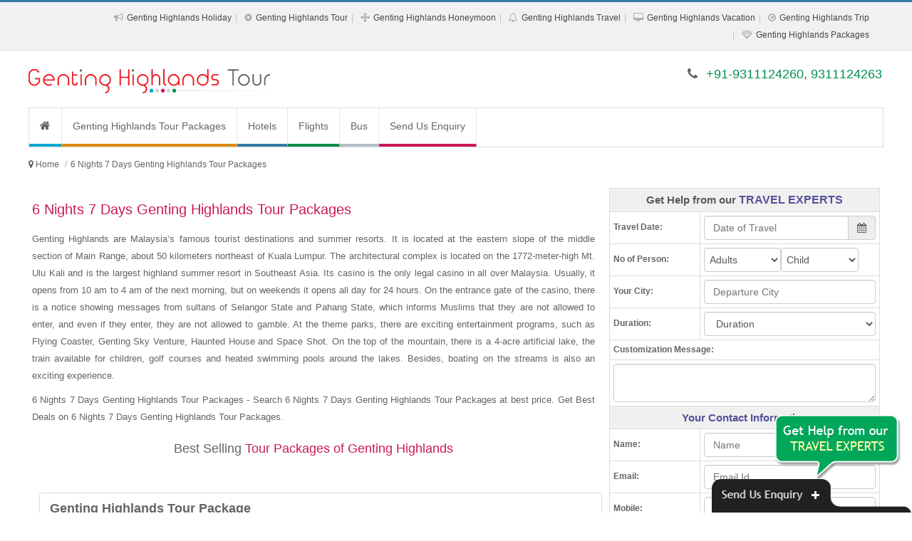

--- FILE ---
content_type: text/html; charset=UTF-8
request_url: https://www.gentingtourpackages.co.in/6-nights-7-days-genting-highlands-tour-packages.php
body_size: 12889
content:
<!DOCTYPE html><html lang="en"><head><meta http-equiv="Content-Type" content="text/html; charset=UTF-8"/><meta name="viewport" content="width=device-width, initial-scale=1.0"/><meta http-equiv="X-UA-Compatible" content="IE=10,chrome=1"/><title>6 Nights 7 Days Genting Highlands Tour Packages</title><link rel="icon" sizes="16x16" href="https://www.gentingtourpackages.co.in/sites-images/favicon.ico"><meta name="description" content="6 Nights 7 Days Genting Highlands Tour Packages - Search 6 Nights 7 Days Genting Highlands Tour Packages at best price. Get Best Deals on 6 Nights 7 Days Genting Highlands Tour Packages."/><meta name="keywords" content="6 Nights 7 Days Genting Highlands Tour Packages, 6 Nights 7 Days Genting Highlands Packages, 6 Nights 7 Days Genting Highlands Holiday Packages, 6 Nights 7 Days Package in Genting Highlands, 6 Nights 7 Days Genting Highlands Tour Package"/><meta name="GOOGLEBOT" content="index,follow,all"/><meta name="YahooSeeker" content="index,follow"/><meta name="MSNBOT" content="index,follow"/><meta name="Robots" content="index,follow,all"/><meta name="Author" content="https://www.gentingtourpackages.co.in/"/><meta name="Revisit-after" content="7 days"/><meta name="audience" content="all"/><meta name="language" content="EN-US"/><link rel="publisher" href="https://plus.google.com/+RitualHolidaysPvtLtdNewDelhi"/><link rel="canonical" href="https://www.gentingtourpackages.co.in/"/><meta property="og:locale" content="en_US"/><meta property="og:type" content="website"/><meta property="og:title" content="6 Nights 7 Days Genting Highlands Tour Packages"/><meta property="og:description" content="6 Nights 7 Days Genting Highlands Tour Packages - Search 6 Nights 7 Days Genting Highlands Tour Packages at best price. Get Best Deals on 6 Nights 7 Days Genting Highlands Tour Packages."/><meta property="og:url" content="https://www.gentingtourpackages.co.in/"/><meta property="og:site_name" content="6 Nights 7 Days Genting Highlands Tour Packages"/><meta property="article:publisher" content="https://www.facebook.com/RitualHolidays"/><meta property="og:image" content="https://www.gentingtourpackages.co.in/sites-images/450/genting-highlands-logo.jpg"/><link rel="stylesheet" href="files/theme_1/js/bootstrap/css/bootstrap.min.css" /><link rel="stylesheet" href="files/theme_1/css/font-awesome/css/font-awesome.min.css" /><link rel="stylesheet" href="files/theme_1/css/style.css" /><link rel="stylesheet" href="files/theme_1/css/bootstrap-datetimepicker.css" /><script src="https://ajax.googleapis.com/ajax/libs/jquery/1.11.1/jquery.min.js"></script><script>
  (function(i,s,o,g,r,a,m){i['GoogleAnalyticsObject']=r;i[r]=i[r]||function(){
  (i[r].q=i[r].q||[]).push(arguments)},i[r].l=1*new Date();a=s.createElement(o),
  m=s.getElementsByTagName(o)[0];a.async=1;a.src=g;m.parentNode.insertBefore(a,m)
  })(window,document,'script','https://www.google-analytics.com/analytics.js','ga');

  ga('create', 'UA-92202317-48', 'auto');
  ga('send', 'pageview');

</script><meta name="msvalidate.01" content="FD6EDB191A2DDD864F48003BBF5DC076" /></head><body><div id="keyword" class="row-container"><div class="container"><div class="row"><div class="col-12"><h1>6 Nights 7 Days Genting Highlands Tour Packages - Search 6 Nights 7 Days Genting Highlands Tour Packages at best price. Get Best Deals on 6 Nights 7 Days Genting Highlands Tour Packages.</h1></div></div></div></div><header><div id="toplink"><div class="container"><div class="row"><div class="col-12 vspace10 show_768"><span class="fa fa-phone"></span> +91-9311124260, 9311124263</div><div class="col-12 text-right hide_768"><ul class="topul"><li itemprop="url"><span class="fa fa-bullhorn"></span> <a itemprop="name" href="genting-highlands-holiday-packages.php" title="Genting Highlands Holiday Packages">Genting Highlands Holiday</a></li><li itemprop="url"><span class="fa fa-cog"></span> <a itemprop="name" href="genting-highlands-tour-packages.php" title="Genting Highlands Tour Packages">Genting Highlands Tour</a></li><li itemprop="url"><span class="fa fa-arrows"></span> <a itemprop="name" href="genting-highlands-honeymoon-packages.php" title="Genting Highlands Honeymoon Packages">Genting Highlands Honeymoon</a></li><li itemprop="url"><span class="fa fa-bell-o"></span> <a itemprop="name" href="genting-highlands-travel-packages.php" title="Genting Highlands Travel Packages">Genting Highlands Travel</a></li><li itemprop="url"><span class="fa fa-desktop"></span> <a itemprop="name" href="genting-highlands-vacation-packages.php" title="Genting Highlands Vacation Packages">Genting Highlands Vacation</a></li><li itemprop="url"><span class="fa fa-compass"></span> <a itemprop="name" href="genting-highlands-trip-packages.php" title="Genting Highlands Trip Packages">Genting Highlands Trip</a></li><li itemprop="url"><span class="fa fa-diamond"></span> <a itemprop="name" href="genting-highlands-packages.php" title="Genting Highlands Packages">Genting Highlands Packages</a></li></ul></div></div></div></div><div class="navbar"><div class="container"><div class="row"><div class="col-lg-4 vspace20 col-sm-4"><button type="button" class="navbar-toggle" data-toggle="collapse" data-target=".nav-collapse"><span class="icon-bar"></span><span class="icon-bar"></span><span class="icon-bar"></span></button><div class="hide_768 logo"><a href="https://www.gentingtourpackages.co.in/" title="Genting Highlands Tour Packages"><img src="https://www.gentingtourpackages.co.in/sites-images/450/genting-highlands-logo.jpg" alt="Genting Highlands Tour Packages"></a></div>
<div class="show_768 logo"><a href="https://www.gentingtourpackages.co.in/" title="Genting Highlands Tour Packages"><img src="https://www.gentingtourpackages.co.in/sites-images/175/genting-highlands-mobile-logo.jpg" alt="Genting Highlands Tour Packages"></a></div></div><div class="col-lg-8 col-sm-8 vspace20 hide_768 f_18 text-right font_new"><span class="fa fa-phone"></span> <span class="color2">+91-9311124260, 9311124263</span></div></div></div></div><div class="container"><div class="row top_menu_background"><div class="col-lg-12"><div class="nav-collapse collapse"><ul class="nav navbar-nav"><li class="top_menu_right_border"><a href="https://www.gentingtourpackages.co.in/" class="navbar-nav-li-bg1" title="Genting Highlands Tour Packages"><i class="fa fa-home f_16"> </i></a></li> <li class="top_menu_right_border"><a href="https://www.gentingtourpackages.co.in/genting-highlands-tour-packages.php" class="navbar-nav-li-bg2" title="Genting Highlands Tour Packages">Genting Highlands Tour Packages</a></li><li><a href="http://www.ritualholidays.com/" target="_blank" class="navbar-nav-li-bg11" title="Hotels">Hotels</a></li><li><a href="http://www.ritualholidays.com/" target="_blank" class="navbar-nav-li-bg12" title="Flights">Flights</a></li><li><a href="http://www.ritualholidays.com/" target="_blank" class="navbar-nav-li-bg13" title="Bus">Bus</a></li><li><a href="enquiry.php" class="navbar-nav-li-bg6" title="Send Us Enquiry">Send Us Enquiry</a></li></ul></div></div></div></div></header><h2 class="h2_hh">Genting Tour Packages</h2><div class="row-container linknavigator"><div class="container"><div class="row vspace0"><ul class="breadcrumb" itemscope itemtype="https://schema.org/BreadcrumbList"><meta itemprop="name" content="Breadcrumb"/><li> <i class="fa fa-map-marker"> </i> </li> <li itemprop="itemListElement" itemscope itemtype="https://schema.org/ListItem"><a itemprop="item" itemtype="https://schema.org/Thing" href="https://www.gentingtourpackages.co.in/" title="Genting Highlands Tour Packages"><span itemprop="name">Home</span></a><meta itemprop="position" content="1" /></li><li class="active" itemprop="itemListElement" itemscope itemtype="https://schema.org/ListItem"><a itemprop="item" itemtype="https://schema.org/Thing" href="https://www.gentingtourpackages.co.in/6-nights-7-days-genting-highlands-tour-packages.php" title="6 Nights 7 Days Genting Highlands Tour Packages"><span itemprop="name">6 Nights 7 Days Genting Highlands Tour Packages</span></a><meta itemprop="position" content="2" /></li></ul></div></div></div><div class="row-container"><div class="container"><div class="row vspace10"><div class="col-lg-8 col-sm-12"><h2>6 Nights 7 Days Genting Highlands Tour Packages</h2><div><p>Genting Highlands are Malaysia’s famous tourist destinations and summer resorts. It is located at the eastern slope of the middle section of Main Range, about 50 kilometers northeast of Kuala Lumpur. The architectural complex is located on the 1772-meter-high Mt. Ulu Kali and is the largest highland summer resort in Southeast Asia. Its casino is the only legal casino in all over Malaysia. Usually, it opens from 10 am to 4 am of the next morning, but on weekends it opens all day for 24 hours. On the entrance gate of the casino, there is a notice showing messages from sultans of Selangor State and Pahang State, which informs Muslims that they are not allowed to enter, and even if they enter, they are not allowed to gamble. At the theme parks, there are exciting entertainment programs, such as Flying Coaster, Genting Sky Venture, Haunted House and Space Shot. On the top of the mountain, there is a 4-acre artificial lake, the train available for children, golf courses and heated swimming pools around the lakes. Besides, boating on the streams is also an exciting experience.</p><p>6 Nights 7 Days Genting Highlands Tour Packages - Search 6 Nights 7 Days Genting Highlands Tour Packages at best price. Get Best Deals on 6 Nights 7 Days Genting Highlands Tour Packages.</p><p class="line line-heading f_18">Best Selling <span>Tour Packages of Genting Highlands</span></p></div><div class="col-lg-12 pack-thumb thumbnail"><div class="caption"><div class="col-lg-12"><a href="https://www.gentingtourpackages.co.in/genting-highlands-tour-package.php" title="Genting Highlands Tour Package" class="f_18 bold">Genting Highlands Tour Package</a></div><div class="col-lg-12"><ul class="night-stay-ul f_12"><li><i class="fa fa-street-view"> </i> Hotel Stay : </li><li>2 Nights In Singapore</li><li>2 Nights In Genting Highlands</li><li>2 Nights In Kuala Lumpur</li><li>2 Nights In Pattaya</li><li>2 Nights In Bangkok</li></ul></div><div class="col-lg-4 hide_992 m_bottom_10"><a href="https://www.gentingtourpackages.co.in/genting-highlands-tour-package.php" title="Genting Highlands Tour Package" class="hide_480"><img class="img-responsive img-thumbnail" src="https://www.gentingtourpackages.co.in/sites-images/243/gentinghighlands1.jpg" alt="Genting Highlands Tour Package"></a></div><div class="col-lg-8"><span class="pack-head"><strong>Package Inclusions:</strong></span><ul class="pack-ul"><li>Welcome drink on arrival</li><li>Daily Breakfast and Dinner</li><li>2 Nights accommodation in Singapore</li><li>2 Nights accommodation in Genting Highlands</li><li>2 Nights accommodation in Kuala Lumpur</li></ul><div class="packages_more"><a href="https://www.gentingtourpackages.co.in/genting-highlands-tour-package.php" title="Genting Highlands Tour Package">View More Details...</a></div><div class="col-lg-12 pack-enquiry"><div class="col-lg-6 col-sm-6 pack-link-p-top"><a href="#enquiry" class="btn btn-block btn-default" data-toggle="modal" title="Genting Highlands Tour Package">Customize This Package <i class="fa fa-play-sign"></i></a></div><div class="col-lg-6 col-sm-6 pack-link-p-top"><a href="#enquiry" class="btn btn-block btn-link1" data-toggle="modal" title="Genting Highlands Tour Package">Enquire Now <i class="fa fa-play-sign"></i></a></div></div></div></div></div><div class="col-lg-12 pack-thumb thumbnail"><div class="caption"><div class="col-lg-12"><a href="https://www.gentingtourpackages.co.in/genting-highlands-tour.php" title="Genting Highlands Tour" class="f_18 bold">Genting Highlands Tour</a></div><div class="col-lg-12"><ul class="night-stay-ul f_12"><li><i class="fa fa-street-view"> </i> Hotel Stay : </li><li>2 Nights In Kuala Lumpur</li><li>1 Night In Genting Highlands</li><li>3 Nights In Singapore</li></ul></div><div class="col-lg-4 hide_992 m_bottom_10"><a href="https://www.gentingtourpackages.co.in/genting-highlands-tour.php" title="Genting Highlands Tour" class="hide_480"><img class="img-responsive img-thumbnail" src="https://www.gentingtourpackages.co.in/sites-images/243/singapore2.jpg" alt="Genting Highlands Tour"></a></div><div class="col-lg-8"><span class="pack-head"><strong>Package Inclusions:</strong></span><ul class="pack-ul"><li>Welcome drink on arrival</li><li>Daily Breakfast and Dinner</li><li>2 Nights accommodation in Kuala Lumpur</li><li>1 Night accommodation in Genting Highlands</li><li>3 Nights accommodation in Singapore</li></ul><div class="packages_more"><a href="https://www.gentingtourpackages.co.in/genting-highlands-tour.php" title="Genting Highlands Tour">View More Details...</a></div><div class="col-lg-12 pack-enquiry"><div class="col-lg-6 col-sm-6 pack-link-p-top"><a href="#enquiry" class="btn btn-block btn-default" data-toggle="modal" title="Genting Highlands Tour">Customize This Package <i class="fa fa-play-sign"></i></a></div><div class="col-lg-6 col-sm-6 pack-link-p-top"><a href="#enquiry" class="btn btn-block btn-link1" data-toggle="modal" title="Genting Highlands Tour">Enquire Now <i class="fa fa-play-sign"></i></a></div></div></div></div></div><div class="col-lg-12 pack-thumb thumbnail"><div class="caption"><div class="col-lg-12"><a href="https://www.gentingtourpackages.co.in/genting-highlands-holiday.php" title="Genting Highlands Holiday" class="f_18 bold">Genting Highlands Holiday</a></div><div class="col-lg-12"><ul class="night-stay-ul f_12"><li><i class="fa fa-street-view"> </i> Hotel Stay : </li><li>3 Nights In Singapore</li><li>1 Night In Genting Highlands</li><li>2 Nights In Kuala Lumpur</li><li>2 Nights In Pattaya</li><li>2 Nights In Bangkok</li></ul></div><div class="col-lg-4 hide_992 m_bottom_10"><a href="https://www.gentingtourpackages.co.in/genting-highlands-holiday.php" title="Genting Highlands Holiday" class="hide_480"><img class="img-responsive img-thumbnail" src="https://www.gentingtourpackages.co.in/sites-images/243/bangkok1.jpg" alt="Genting Highlands Holiday"></a></div><div class="col-lg-8"><span class="pack-head"><strong>Package Inclusions:</strong></span><ul class="pack-ul"><li>Welcome drink on arrival</li><li>Daily Breakfast and Dinner</li><li>3 Nights accommodation in Singapore</li><li>1 Night accommodation in Genting Highlands</li><li>2 Nights accommodation in Kuala Lumpur</li></ul><div class="packages_more"><a href="https://www.gentingtourpackages.co.in/genting-highlands-holiday.php" title="Genting Highlands Holiday">View More Details...</a></div><div class="col-lg-12 pack-enquiry"><div class="col-lg-6 col-sm-6 pack-link-p-top"><a href="#enquiry" class="btn btn-block btn-default" data-toggle="modal" title="Genting Highlands Holiday">Customize This Package <i class="fa fa-play-sign"></i></a></div><div class="col-lg-6 col-sm-6 pack-link-p-top"><a href="#enquiry" class="btn btn-block btn-link1" data-toggle="modal" title="Genting Highlands Holiday">Enquire Now <i class="fa fa-play-sign"></i></a></div></div></div></div></div><div class="col-lg-12 pack-thumb thumbnail"><div class="caption"><div class="col-lg-12"><a href="https://www.gentingtourpackages.co.in/genting-highlands-package.php" title="Genting Highlands Package" class="f_18 bold">Genting Highlands Package</a></div><div class="col-lg-12"><ul class="night-stay-ul f_12"><li><i class="fa fa-street-view"> </i> Hotel Stay : </li><li>2 Nights In Singapore</li><li>3 Nights In Kuala Lumpur</li><li>2 Nights In Genting Highlands</li><li>2 Nights In Pattaya</li><li>2 Nights In Bangkok</li></ul></div><div class="col-lg-4 hide_992 m_bottom_10"><a href="https://www.gentingtourpackages.co.in/genting-highlands-package.php" title="Genting Highlands Package" class="hide_480"><img class="img-responsive img-thumbnail" src="https://www.gentingtourpackages.co.in/sites-images/243/gentinghighlands3.jpg" alt="Genting Highlands Package"></a></div><div class="col-lg-8"><span class="pack-head"><strong>Package Inclusions:</strong></span><ul class="pack-ul"><li>Welcome drink on arrival</li><li>Daily Breakfast and Dinner</li><li>2 Nights accommodation in Singapore</li><li>3 Nights accommodation in Kuala Lumpur</li><li>2 Nights accommodation in Genting Highlands</li></ul><div class="packages_more"><a href="https://www.gentingtourpackages.co.in/genting-highlands-package.php" title="Genting Highlands Package">View More Details...</a></div><div class="col-lg-12 pack-enquiry"><div class="col-lg-6 col-sm-6 pack-link-p-top"><a href="#enquiry" class="btn btn-block btn-default" data-toggle="modal" title="Genting Highlands Package">Customize This Package <i class="fa fa-play-sign"></i></a></div><div class="col-lg-6 col-sm-6 pack-link-p-top"><a href="#enquiry" class="btn btn-block btn-link1" data-toggle="modal" title="Genting Highlands Package">Enquire Now <i class="fa fa-play-sign"></i></a></div></div></div></div></div><div class="col-lg-12 pack-thumb thumbnail"><div class="caption"><div class="col-lg-12"><a href="https://www.gentingtourpackages.co.in/genting-highlands-travel-package.php" title="Genting Highlands Travel Package" class="f_18 bold">Genting Highlands Travel Package</a></div><div class="col-lg-12"><ul class="night-stay-ul f_12"><li><i class="fa fa-street-view"> </i> Hotel Stay : </li><li>2 Nights In Kuala Lumpur</li><li>1 Night In Genting Highlands</li><li>3 Nights In Singapore</li><li>1 Night In Colombo</li></ul></div><div class="col-lg-4 hide_992 m_bottom_10"><a href="https://www.gentingtourpackages.co.in/genting-highlands-travel-package.php" title="Genting Highlands Travel Package" class="hide_480"><img class="img-responsive img-thumbnail" src="https://www.gentingtourpackages.co.in/sites-images/243/singapore5.jpg" alt="Genting Highlands Travel Package"></a></div><div class="col-lg-8"><span class="pack-head"><strong>Package Inclusions:</strong></span><ul class="pack-ul"><li>Welcome drink on arrival</li><li>Daily Breakfast and Dinner</li><li>2 Nights accommodation in Kuala Lumpur</li><li>1 Night accommodation in Genting Highlands</li><li>3 Nights accommodation in Singapore</li></ul><div class="packages_more"><a href="https://www.gentingtourpackages.co.in/genting-highlands-travel-package.php" title="Genting Highlands Travel Package">View More Details...</a></div><div class="col-lg-12 pack-enquiry"><div class="col-lg-6 col-sm-6 pack-link-p-top"><a href="#enquiry" class="btn btn-block btn-default" data-toggle="modal" title="Genting Highlands Travel Package">Customize This Package <i class="fa fa-play-sign"></i></a></div><div class="col-lg-6 col-sm-6 pack-link-p-top"><a href="#enquiry" class="btn btn-block btn-link1" data-toggle="modal" title="Genting Highlands Travel Package">Enquire Now <i class="fa fa-play-sign"></i></a></div></div></div></div></div><div class="col-lg-12 pack-thumb thumbnail"><div class="caption"><div class="col-lg-12"><a href="https://www.gentingtourpackages.co.in/genting-highlands-honeymoon.php" title="Genting Highlands Honeymoon" class="f_18 bold">Genting Highlands Honeymoon</a></div><div class="col-lg-12"><ul class="night-stay-ul f_12"><li><i class="fa fa-street-view"> </i> Hotel Stay : </li><li>2 Nights In Kuala Lumpur</li><li>1 Night In Genting Highlands</li><li>3 Nights In Singapore</li><li>2 Nights In Pattaya</li><li>1 Night In Bangkok</li></ul></div><div class="col-lg-4 hide_992 m_bottom_10"><a href="https://www.gentingtourpackages.co.in/genting-highlands-honeymoon.php" title="Genting Highlands Honeymoon" class="hide_480"><img class="img-responsive img-thumbnail" src="https://www.gentingtourpackages.co.in/sites-images/243/gentinghighlands4.jpg" alt="Genting Highlands Honeymoon"></a></div><div class="col-lg-8"><span class="pack-head"><strong>Package Inclusions:</strong></span><ul class="pack-ul"><li>Welcome drink on arrival</li><li>Daily Breakfast and Dinner</li><li>2 Nights accommodation in Kuala Lumpur</li><li>1 Night accommodation in Genting Highlands</li><li>3 Nights accommodation in Singapore</li></ul><div class="packages_more"><a href="https://www.gentingtourpackages.co.in/genting-highlands-honeymoon.php" title="Genting Highlands Honeymoon">View More Details...</a></div><div class="col-lg-12 pack-enquiry"><div class="col-lg-6 col-sm-6 pack-link-p-top"><a href="#enquiry" class="btn btn-block btn-default" data-toggle="modal" title="Genting Highlands Honeymoon">Customize This Package <i class="fa fa-play-sign"></i></a></div><div class="col-lg-6 col-sm-6 pack-link-p-top"><a href="#enquiry" class="btn btn-block btn-link1" data-toggle="modal" title="Genting Highlands Honeymoon">Enquire Now <i class="fa fa-play-sign"></i></a></div></div></div></div></div><div class="col-lg-12 pack-thumb thumbnail"><div class="caption"><div class="col-lg-12"><a href="https://www.gentingtourpackages.co.in/genting-highlands-tourism.php" title="Genting Highlands Tourism" class="f_18 bold">Genting Highlands Tourism</a></div><div class="col-lg-12"><ul class="night-stay-ul f_12"><li><i class="fa fa-street-view"> </i> Hotel Stay : </li><li>1 Night In Genting Highlands</li><li>2 Nights In Penang</li><li>2 Nights In Langkawi</li><li>2 Nights In Kuala Lumpur</li></ul></div><div class="col-lg-4 hide_992 m_bottom_10"><a href="https://www.gentingtourpackages.co.in/genting-highlands-tourism.php" title="Genting Highlands Tourism" class="hide_480"><img class="img-responsive img-thumbnail" src="https://www.gentingtourpackages.co.in/sites-images/243/langkawi6.jpg" alt="Genting Highlands Tourism"></a></div><div class="col-lg-8"><span class="pack-head"><strong>Package Inclusions:</strong></span><ul class="pack-ul"><li>Welcome drink on arrival</li><li>Daily Breakfast and Dinner</li><li>1 Night accommodation in Genting Highlands</li><li>2 Nights accommodation in Penang</li><li>2 Nights accommodation in Langkawi</li></ul><div class="packages_more"><a href="https://www.gentingtourpackages.co.in/genting-highlands-tourism.php" title="Genting Highlands Tourism">View More Details...</a></div><div class="col-lg-12 pack-enquiry"><div class="col-lg-6 col-sm-6 pack-link-p-top"><a href="#enquiry" class="btn btn-block btn-default" data-toggle="modal" title="Genting Highlands Tourism">Customize This Package <i class="fa fa-play-sign"></i></a></div><div class="col-lg-6 col-sm-6 pack-link-p-top"><a href="#enquiry" class="btn btn-block btn-link1" data-toggle="modal" title="Genting Highlands Tourism">Enquire Now <i class="fa fa-play-sign"></i></a></div></div></div></div></div><div class="col-lg-12 pack-thumb thumbnail"><div class="caption"><div class="col-lg-12"><a href="https://www.gentingtourpackages.co.in/holiday-in-genting-highlands.php" title="Holiday In Genting Highlands" class="f_18 bold">Holiday In Genting Highlands</a></div><div class="col-lg-12"><ul class="night-stay-ul f_12"><li><i class="fa fa-street-view"> </i> Hotel Stay : </li><li>2 Nights In Langkawi</li><li>1 Night In Genting Highlands</li><li>2 Nights In Kuala Lumpur</li></ul></div><div class="col-lg-4 hide_992 m_bottom_10"><a href="https://www.gentingtourpackages.co.in/holiday-in-genting-highlands.php" title="Holiday In Genting Highlands" class="hide_480"><img class="img-responsive img-thumbnail" src="https://www.gentingtourpackages.co.in/sites-images/243/kualalumpur2.jpg" alt="Holiday In Genting Highlands"></a></div><div class="col-lg-8"><span class="pack-head"><strong>Package Inclusions:</strong></span><ul class="pack-ul"><li>Welcome drink on arrival</li><li>Daily Breakfast and Dinner</li><li>2 Nights accommodation in Langkawi</li><li>1 Night accommodation in Genting Highlands</li><li>2 Nights accommodation in Kuala Lumpur</li></ul><div class="packages_more"><a href="https://www.gentingtourpackages.co.in/holiday-in-genting-highlands.php" title="Holiday In Genting Highlands">View More Details...</a></div><div class="col-lg-12 pack-enquiry"><div class="col-lg-6 col-sm-6 pack-link-p-top"><a href="#enquiry" class="btn btn-block btn-default" data-toggle="modal" title="Holiday In Genting Highlands">Customize This Package <i class="fa fa-play-sign"></i></a></div><div class="col-lg-6 col-sm-6 pack-link-p-top"><a href="#enquiry" class="btn btn-block btn-link1" data-toggle="modal" title="Holiday In Genting Highlands">Enquire Now <i class="fa fa-play-sign"></i></a></div></div></div></div></div><div class="col-lg-12 pack-thumb thumbnail"><div class="caption"><div class="col-lg-12"><a href="https://www.gentingtourpackages.co.in/holiday-package-genting-highlands.php" title="Holiday Package Genting Highlands" class="f_18 bold">Holiday Package Genting Highlands</a></div><div class="col-lg-12"><ul class="night-stay-ul f_12"><li><i class="fa fa-street-view"> </i> Hotel Stay : </li><li>1 Night In Genting Highlands</li><li>2 Nights In Kuala Lumpur</li><li>2 Nights In Langkawi</li></ul></div><div class="col-lg-4 hide_992 m_bottom_10"><a href="https://www.gentingtourpackages.co.in/holiday-package-genting-highlands.php" title="Holiday Package Genting Highlands" class="hide_480"><img class="img-responsive img-thumbnail" src="https://www.gentingtourpackages.co.in/sites-images/243/langkawi10.jpg" alt="Holiday Package Genting Highlands"></a></div><div class="col-lg-8"><span class="pack-head"><strong>Package Inclusions:</strong></span><ul class="pack-ul"><li>Welcome drink on arrival</li><li>Daily Breakfast and Dinner</li><li>1 Night accommodation in Genting Highlands</li><li>2 Nights accommodation in Kuala Lumpur</li><li>2 Nights accommodation in Langkawi</li></ul><div class="packages_more"><a href="https://www.gentingtourpackages.co.in/holiday-package-genting-highlands.php" title="Holiday Package Genting Highlands">View More Details...</a></div><div class="col-lg-12 pack-enquiry"><div class="col-lg-6 col-sm-6 pack-link-p-top"><a href="#enquiry" class="btn btn-block btn-default" data-toggle="modal" title="Holiday Package Genting Highlands">Customize This Package <i class="fa fa-play-sign"></i></a></div><div class="col-lg-6 col-sm-6 pack-link-p-top"><a href="#enquiry" class="btn btn-block btn-link1" data-toggle="modal" title="Holiday Package Genting Highlands">Enquire Now <i class="fa fa-play-sign"></i></a></div></div></div></div></div><div class="col-lg-12 pack-thumb thumbnail"><div class="caption"><div class="col-lg-12"><a href="https://www.gentingtourpackages.co.in/honeymoon-in-genting-highlands.php" title="Honeymoon In Genting Highlands" class="f_18 bold">Honeymoon In Genting Highlands</a></div><div class="col-lg-12"><ul class="night-stay-ul f_12"><li><i class="fa fa-street-view"> </i> Hotel Stay : </li><li>3 Nights In Singapore</li><li>2 Nights In Kuala Lumpur</li><li>1 Night In Genting Highlands</li><li>2 Nights In Pattaya</li><li>2 Nights In Bangkok</li><li>1 Night In Phuket</li></ul></div><div class="col-lg-4 hide_992 m_bottom_10"><a href="https://www.gentingtourpackages.co.in/honeymoon-in-genting-highlands.php" title="Honeymoon In Genting Highlands" class="hide_480"><img class="img-responsive img-thumbnail" src="https://www.gentingtourpackages.co.in/sites-images/243/Pattaya4.jpg" alt="Honeymoon In Genting Highlands"></a></div><div class="col-lg-8"><span class="pack-head"><strong>Package Inclusions:</strong></span><ul class="pack-ul"><li>Welcome drink on arrival</li><li>Daily Breakfast and Dinner</li><li>3 Nights accommodation in Singapore</li><li>2 Nights accommodation in Kuala Lumpur</li><li>1 Night accommodation in Genting Highlands</li></ul><div class="packages_more"><a href="https://www.gentingtourpackages.co.in/honeymoon-in-genting-highlands.php" title="Honeymoon In Genting Highlands">View More Details...</a></div><div class="col-lg-12 pack-enquiry"><div class="col-lg-6 col-sm-6 pack-link-p-top"><a href="#enquiry" class="btn btn-block btn-default" data-toggle="modal" title="Honeymoon In Genting Highlands">Customize This Package <i class="fa fa-play-sign"></i></a></div><div class="col-lg-6 col-sm-6 pack-link-p-top"><a href="#enquiry" class="btn btn-block btn-link1" data-toggle="modal" title="Honeymoon In Genting Highlands">Enquire Now <i class="fa fa-play-sign"></i></a></div></div></div></div></div><div class="col-lg-12 pack-thumb thumbnail"><div class="caption"><div class="col-lg-12"><a href="https://www.gentingtourpackages.co.in/honeymoon-tour-to-genting-highlands.php" title="Honeymoon Tour To Genting Highlands" class="f_18 bold">Honeymoon Tour To Genting Highlands</a></div><div class="col-lg-12"><ul class="night-stay-ul f_12"><li><i class="fa fa-street-view"> </i> Hotel Stay : </li><li>2 Nights In Singapore</li><li>1 Night In Genting Highlands</li><li>1 Night In Penang</li><li>1 Night In Port Klang</li></ul></div><div class="col-lg-4 hide_992 m_bottom_10"><a href="https://www.gentingtourpackages.co.in/honeymoon-tour-to-genting-highlands.php" title="Honeymoon Tour To Genting Highlands" class="hide_480"><img class="img-responsive img-thumbnail" src="https://www.gentingtourpackages.co.in/sites-images/243/gentinghighlands5.jpg" alt="Honeymoon Tour To Genting Highlands"></a></div><div class="col-lg-8"><span class="pack-head"><strong>Package Inclusions:</strong></span><ul class="pack-ul"><li>Welcome drink on arrival</li><li>Daily Breakfast and Dinner</li><li>2 Nights accommodation in Singapore</li><li>1 Night accommodation in Genting Highlands</li><li>1 Night accommodation in Penang</li></ul><div class="packages_more"><a href="https://www.gentingtourpackages.co.in/honeymoon-tour-to-genting-highlands.php" title="Honeymoon Tour To Genting Highlands">View More Details...</a></div><div class="col-lg-12 pack-enquiry"><div class="col-lg-6 col-sm-6 pack-link-p-top"><a href="#enquiry" class="btn btn-block btn-default" data-toggle="modal" title="Honeymoon Tour To Genting Highlands">Customize This Package <i class="fa fa-play-sign"></i></a></div><div class="col-lg-6 col-sm-6 pack-link-p-top"><a href="#enquiry" class="btn btn-block btn-link1" data-toggle="modal" title="Honeymoon Tour To Genting Highlands">Enquire Now <i class="fa fa-play-sign"></i></a></div></div></div></div></div><div class="col-lg-12 pack-thumb thumbnail"><div class="caption"><div class="col-lg-12"><a href="https://www.gentingtourpackages.co.in/genting-highlands-vacation.php" title="Genting Highlands Vacation" class="f_18 bold">Genting Highlands Vacation</a></div><div class="col-lg-12"><ul class="night-stay-ul f_12"><li><i class="fa fa-street-view"> </i> Hotel Stay : </li><li>3 Nights In Singapore</li><li>1 Night In Genting Highlands</li><li>1 Night In Penang</li><li>1 Night In Langkawi</li></ul></div><div class="col-lg-4 hide_992 m_bottom_10"><a href="https://www.gentingtourpackages.co.in/genting-highlands-vacation.php" title="Genting Highlands Vacation" class="hide_480"><img class="img-responsive img-thumbnail" src="https://www.gentingtourpackages.co.in/sites-images/243/singapore1.jpg" alt="Genting Highlands Vacation"></a></div><div class="col-lg-8"><span class="pack-head"><strong>Package Inclusions:</strong></span><ul class="pack-ul"><li>Welcome drink on arrival</li><li>Daily Breakfast and Dinner</li><li>3 Nights accommodation in Singapore</li><li>1 Night accommodation in Genting Highlands</li><li>1 Night accommodation in Penang</li></ul><div class="packages_more"><a href="https://www.gentingtourpackages.co.in/genting-highlands-vacation.php" title="Genting Highlands Vacation">View More Details...</a></div><div class="col-lg-12 pack-enquiry"><div class="col-lg-6 col-sm-6 pack-link-p-top"><a href="#enquiry" class="btn btn-block btn-default" data-toggle="modal" title="Genting Highlands Vacation">Customize This Package <i class="fa fa-play-sign"></i></a></div><div class="col-lg-6 col-sm-6 pack-link-p-top"><a href="#enquiry" class="btn btn-block btn-link1" data-toggle="modal" title="Genting Highlands Vacation">Enquire Now <i class="fa fa-play-sign"></i></a></div></div></div></div></div><div class="col-lg-12 pack-thumb thumbnail"><div class="caption"><div class="col-lg-12"><a href="https://www.gentingtourpackages.co.in/genting-highlands-holiday-package.php" title="Genting Highlands Holiday Package" class="f_18 bold">Genting Highlands Holiday Package</a></div><div class="col-lg-12"><ul class="night-stay-ul f_12"><li><i class="fa fa-street-view"> </i> Hotel Stay : </li><li>2 Nights In Langkawi</li><li>2 Nights In Penang</li><li>2 Nights In Kuala Lumpur</li><li>1 Night In Genting Highlands</li></ul></div><div class="col-lg-4 hide_992 m_bottom_10"><a href="https://www.gentingtourpackages.co.in/genting-highlands-holiday-package.php" title="Genting Highlands Holiday Package" class="hide_480"><img class="img-responsive img-thumbnail" src="https://www.gentingtourpackages.co.in/sites-images/243/kualalumpur4.jpg" alt="Genting Highlands Holiday Package"></a></div><div class="col-lg-8"><span class="pack-head"><strong>Package Inclusions:</strong></span><ul class="pack-ul"><li>Welcome drink on arrival</li><li>Daily Breakfast and Dinner</li><li>2 Nights accommodation in Langkawi</li><li>2 Nights accommodation in Penang</li><li>2 Nights accommodation in Kuala Lumpur</li></ul><div class="packages_more"><a href="https://www.gentingtourpackages.co.in/genting-highlands-holiday-package.php" title="Genting Highlands Holiday Package">View More Details...</a></div><div class="col-lg-12 pack-enquiry"><div class="col-lg-6 col-sm-6 pack-link-p-top"><a href="#enquiry" class="btn btn-block btn-default" data-toggle="modal" title="Genting Highlands Holiday Package">Customize This Package <i class="fa fa-play-sign"></i></a></div><div class="col-lg-6 col-sm-6 pack-link-p-top"><a href="#enquiry" class="btn btn-block btn-link1" data-toggle="modal" title="Genting Highlands Holiday Package">Enquire Now <i class="fa fa-play-sign"></i></a></div></div></div></div></div><div class="col-lg-12 pack-thumb thumbnail"><div class="caption"><div class="col-lg-12"><a href="https://www.gentingtourpackages.co.in/genting-highlands-trip.php" title="Genting Highlands Trip" class="f_18 bold">Genting Highlands Trip</a></div><div class="col-lg-12"><ul class="night-stay-ul f_12"><li><i class="fa fa-street-view"> </i> Hotel Stay : </li><li>2 Nights In Penang</li><li>2 Nights In Kuala Lumpur</li><li>1 Night In Genting Highlands</li></ul></div><div class="col-lg-4 hide_992 m_bottom_10"><a href="https://www.gentingtourpackages.co.in/genting-highlands-trip.php" title="Genting Highlands Trip" class="hide_480"><img class="img-responsive img-thumbnail" src="https://www.gentingtourpackages.co.in/sites-images/243/penang2.jpg" alt="Genting Highlands Trip"></a></div><div class="col-lg-8"><span class="pack-head"><strong>Package Inclusions:</strong></span><ul class="pack-ul"><li>Welcome drink on arrival</li><li>Daily Breakfast and Dinner</li><li>2 Nights accommodation in Penang</li><li>2 Nights accommodation in Kuala Lumpur</li><li>1 Night accommodation in Genting Highlands</li></ul><div class="packages_more"><a href="https://www.gentingtourpackages.co.in/genting-highlands-trip.php" title="Genting Highlands Trip">View More Details...</a></div><div class="col-lg-12 pack-enquiry"><div class="col-lg-6 col-sm-6 pack-link-p-top"><a href="#enquiry" class="btn btn-block btn-default" data-toggle="modal" title="Genting Highlands Trip">Customize This Package <i class="fa fa-play-sign"></i></a></div><div class="col-lg-6 col-sm-6 pack-link-p-top"><a href="#enquiry" class="btn btn-block btn-link1" data-toggle="modal" title="Genting Highlands Trip">Enquire Now <i class="fa fa-play-sign"></i></a></div></div></div></div></div><div class="col-lg-12 pack-thumb thumbnail"><div class="caption"><div class="col-lg-12"><a href="https://www.gentingtourpackages.co.in/tour-to-genting-highlands.php" title="Tour To Genting Highlands" class="f_18 bold">Tour To Genting Highlands</a></div><div class="col-lg-12"><ul class="night-stay-ul f_12"><li><i class="fa fa-street-view"> </i> Hotel Stay : </li><li>2 Nights In Penang</li><li>2 Nights In Kuala Lumpur</li><li>1 Night In Genting Highlands</li></ul></div><div class="col-lg-4 hide_992 m_bottom_10"><a href="https://www.gentingtourpackages.co.in/tour-to-genting-highlands.php" title="Tour To Genting Highlands" class="hide_480"><img class="img-responsive img-thumbnail" src="https://www.gentingtourpackages.co.in/sites-images/243/kualalumpur6.jpg" alt="Tour To Genting Highlands"></a></div><div class="col-lg-8"><span class="pack-head"><strong>Package Inclusions:</strong></span><ul class="pack-ul"><li>Welcome drink on arrival</li><li>Daily Breakfast and Dinner</li><li>2 Nights accommodation in Penang</li><li>2 Nights accommodation in Kuala Lumpur</li><li>1 Night accommodation in Genting Highlands</li></ul><div class="packages_more"><a href="https://www.gentingtourpackages.co.in/tour-to-genting-highlands.php" title="Tour To Genting Highlands">View More Details...</a></div><div class="col-lg-12 pack-enquiry"><div class="col-lg-6 col-sm-6 pack-link-p-top"><a href="#enquiry" class="btn btn-block btn-default" data-toggle="modal" title="Tour To Genting Highlands">Customize This Package <i class="fa fa-play-sign"></i></a></div><div class="col-lg-6 col-sm-6 pack-link-p-top"><a href="#enquiry" class="btn btn-block btn-link1" data-toggle="modal" title="Tour To Genting Highlands">Enquire Now <i class="fa fa-play-sign"></i></a></div></div></div></div></div><div class="col-lg-12 pack-thumb thumbnail"><div class="caption"><div class="col-lg-12"><a href="https://www.gentingtourpackages.co.in/genting-highlands-honeymoon-tour-package.php" title="Genting Highlands Honeymoon Tour Package" class="f_18 bold">Genting Highlands Honeymoon Tour Package</a></div><div class="col-lg-12"><ul class="night-stay-ul f_12"><li><i class="fa fa-street-view"> </i> Hotel Stay : </li><li>2 Nights In Penang</li><li>2 Nights In Langkawi</li><li>2 Nights In Kuala Lumpur</li><li>1 Night In Genting Highlands</li></ul></div><div class="col-lg-4 hide_992 m_bottom_10"><a href="https://www.gentingtourpackages.co.in/genting-highlands-honeymoon-tour-package.php" title="Genting Highlands Honeymoon Tour Package" class="hide_480"><img class="img-responsive img-thumbnail" src="https://www.gentingtourpackages.co.in/sites-images/243/gentinghighlands14.jpg" alt="Genting Highlands Honeymoon Tour Package"></a></div><div class="col-lg-8"><span class="pack-head"><strong>Package Inclusions:</strong></span><ul class="pack-ul"><li>Welcome drink on arrival</li><li>Daily Breakfast and Dinner</li><li>2 Nights accommodation in Penang</li><li>2 Nights accommodation in Langkawi</li><li>2 Nights accommodation in Kuala Lumpur</li></ul><div class="packages_more"><a href="https://www.gentingtourpackages.co.in/genting-highlands-honeymoon-tour-package.php" title="Genting Highlands Honeymoon Tour Package">View More Details...</a></div><div class="col-lg-12 pack-enquiry"><div class="col-lg-6 col-sm-6 pack-link-p-top"><a href="#enquiry" class="btn btn-block btn-default" data-toggle="modal" title="Genting Highlands Honeymoon Tour Package">Customize This Package <i class="fa fa-play-sign"></i></a></div><div class="col-lg-6 col-sm-6 pack-link-p-top"><a href="#enquiry" class="btn btn-block btn-link1" data-toggle="modal" title="Genting Highlands Honeymoon Tour Package">Enquire Now <i class="fa fa-play-sign"></i></a></div></div></div></div></div><div class="col-lg-12 pack-thumb thumbnail"><div class="caption"><div class="col-lg-12"><a href="https://www.gentingtourpackages.co.in/genting-highlands-honeymoon-trip.php" title="Genting Highlands Honeymoon Trip" class="f_18 bold">Genting Highlands Honeymoon Trip</a></div><div class="col-lg-12"><ul class="night-stay-ul f_12"><li><i class="fa fa-street-view"> </i> Hotel Stay : </li><li>3 Nights In Penang</li><li>2 Nights In Kuala Lumpur</li><li>1 Night In Genting Highlands</li></ul></div><div class="col-lg-4 hide_992 m_bottom_10"><a href="https://www.gentingtourpackages.co.in/genting-highlands-honeymoon-trip.php" title="Genting Highlands Honeymoon Trip" class="hide_480"><img class="img-responsive img-thumbnail" src="https://www.gentingtourpackages.co.in/sites-images/243/penang3.jpg" alt="Genting Highlands Honeymoon Trip"></a></div><div class="col-lg-8"><span class="pack-head"><strong>Package Inclusions:</strong></span><ul class="pack-ul"><li>Welcome drink on arrival</li><li>Daily Breakfast and Dinner</li><li>3 Nights accommodation in Penang</li><li>2 Nights accommodation in Kuala Lumpur</li><li>1 Night accommodation in Genting Highlands</li></ul><div class="packages_more"><a href="https://www.gentingtourpackages.co.in/genting-highlands-honeymoon-trip.php" title="Genting Highlands Honeymoon Trip">View More Details...</a></div><div class="col-lg-12 pack-enquiry"><div class="col-lg-6 col-sm-6 pack-link-p-top"><a href="#enquiry" class="btn btn-block btn-default" data-toggle="modal" title="Genting Highlands Honeymoon Trip">Customize This Package <i class="fa fa-play-sign"></i></a></div><div class="col-lg-6 col-sm-6 pack-link-p-top"><a href="#enquiry" class="btn btn-block btn-link1" data-toggle="modal" title="Genting Highlands Honeymoon Trip">Enquire Now <i class="fa fa-play-sign"></i></a></div></div></div></div></div><div class="col-lg-12 pack-thumb thumbnail"><div class="caption"><div class="col-lg-12"><a href="https://www.gentingtourpackages.co.in/travel-package-genting-highlands.php" title="Travel Package Genting Highlands" class="f_18 bold">Travel Package Genting Highlands</a></div><div class="col-lg-12"><ul class="night-stay-ul f_12"><li><i class="fa fa-street-view"> </i> Hotel Stay : </li><li>2 Nights In Penang</li><li>2 Nights In Kuala Lumpur</li><li>1 Night In Genting Highlands</li></ul></div><div class="col-lg-4 hide_992 m_bottom_10"><a href="https://www.gentingtourpackages.co.in/travel-package-genting-highlands.php" title="Travel Package Genting Highlands" class="hide_480"><img class="img-responsive img-thumbnail" src="https://www.gentingtourpackages.co.in/sites-images/243/gentinghighlands6.jpg" alt="Travel Package Genting Highlands"></a></div><div class="col-lg-8"><span class="pack-head"><strong>Package Inclusions:</strong></span><ul class="pack-ul"><li>Welcome drink on arrival</li><li>Daily Breakfast and Dinner</li><li>2 Nights accommodation in Penang</li><li>2 Nights accommodation in Kuala Lumpur</li><li>1 Night accommodation in Genting Highlands</li></ul><div class="packages_more"><a href="https://www.gentingtourpackages.co.in/travel-package-genting-highlands.php" title="Travel Package Genting Highlands">View More Details...</a></div><div class="col-lg-12 pack-enquiry"><div class="col-lg-6 col-sm-6 pack-link-p-top"><a href="#enquiry" class="btn btn-block btn-default" data-toggle="modal" title="Travel Package Genting Highlands">Customize This Package <i class="fa fa-play-sign"></i></a></div><div class="col-lg-6 col-sm-6 pack-link-p-top"><a href="#enquiry" class="btn btn-block btn-link1" data-toggle="modal" title="Travel Package Genting Highlands">Enquire Now <i class="fa fa-play-sign"></i></a></div></div></div></div></div><div class="col-lg-12 pack-thumb thumbnail"><div class="caption"><div class="col-lg-12"><a href="https://www.gentingtourpackages.co.in/genting-highlands-package-tour.php" title="Genting Highlands Package Tour" class="f_18 bold">Genting Highlands Package Tour</a></div><div class="col-lg-12"><ul class="night-stay-ul f_12"><li><i class="fa fa-street-view"> </i> Hotel Stay : </li><li>3 Nights In Singapore</li><li>2 Nights In Penang</li><li>1 Night In Genting Highlands</li><li>1 Night In Kuala Lumpur</li></ul></div><div class="col-lg-4 hide_992 m_bottom_10"><a href="https://www.gentingtourpackages.co.in/genting-highlands-package-tour.php" title="Genting Highlands Package Tour" class="hide_480"><img class="img-responsive img-thumbnail" src="https://www.gentingtourpackages.co.in/sites-images/243/gentinghighlands10.jpg" alt="Genting Highlands Package Tour"></a></div><div class="col-lg-8"><span class="pack-head"><strong>Package Inclusions:</strong></span><ul class="pack-ul"><li>Welcome drink on arrival</li><li>Daily Breakfast and Dinner</li><li>3 Nights accommodation in Singapore</li><li>2 Nights accommodation in Penang</li><li>1 Night accommodation in Genting Highlands</li></ul><div class="packages_more"><a href="https://www.gentingtourpackages.co.in/genting-highlands-package-tour.php" title="Genting Highlands Package Tour">View More Details...</a></div><div class="col-lg-12 pack-enquiry"><div class="col-lg-6 col-sm-6 pack-link-p-top"><a href="#enquiry" class="btn btn-block btn-default" data-toggle="modal" title="Genting Highlands Package Tour">Customize This Package <i class="fa fa-play-sign"></i></a></div><div class="col-lg-6 col-sm-6 pack-link-p-top"><a href="#enquiry" class="btn btn-block btn-link1" data-toggle="modal" title="Genting Highlands Package Tour">Enquire Now <i class="fa fa-play-sign"></i></a></div></div></div></div></div><div class="col-lg-12 pack-thumb thumbnail"><div class="caption"><div class="col-lg-12"><a href="https://www.gentingtourpackages.co.in/genting-highlands-honeymoon-tour.php" title="Genting Highlands Honeymoon Tour" class="f_18 bold">Genting Highlands Honeymoon Tour</a></div><div class="col-lg-12"><ul class="night-stay-ul f_12"><li><i class="fa fa-street-view"> </i> Hotel Stay : </li><li>2 Nights In Penang</li><li>1 Night In Genting Highlands</li><li>1 Night In Kuala Lumpur</li></ul></div><div class="col-lg-4 hide_992 m_bottom_10"><a href="https://www.gentingtourpackages.co.in/genting-highlands-honeymoon-tour.php" title="Genting Highlands Honeymoon Tour" class="hide_480"><img class="img-responsive img-thumbnail" src="https://www.gentingtourpackages.co.in/sites-images/243/gentinghighlands2.jpg" alt="Genting Highlands Honeymoon Tour"></a></div><div class="col-lg-8"><span class="pack-head"><strong>Package Inclusions:</strong></span><ul class="pack-ul"><li>Welcome drink on arrival</li><li>Daily Breakfast and Dinner</li><li>2 Nights accommodation in Penang</li><li>1 Night accommodation in Genting Highlands</li><li>1 Night accommodation in Kuala Lumpur</li></ul><div class="packages_more"><a href="https://www.gentingtourpackages.co.in/genting-highlands-honeymoon-tour.php" title="Genting Highlands Honeymoon Tour">View More Details...</a></div><div class="col-lg-12 pack-enquiry"><div class="col-lg-6 col-sm-6 pack-link-p-top"><a href="#enquiry" class="btn btn-block btn-default" data-toggle="modal" title="Genting Highlands Honeymoon Tour">Customize This Package <i class="fa fa-play-sign"></i></a></div><div class="col-lg-6 col-sm-6 pack-link-p-top"><a href="#enquiry" class="btn btn-block btn-link1" data-toggle="modal" title="Genting Highlands Honeymoon Tour">Enquire Now <i class="fa fa-play-sign"></i></a></div></div></div></div></div><div class="col-lg-12 pack-thumb thumbnail"><div class="caption"><div class="col-lg-12"><a href="https://www.gentingtourpackages.co.in/travel-to-genting-highlands.php" title="Travel To Genting Highlands" class="f_18 bold">Travel To Genting Highlands</a></div><div class="col-lg-12"><ul class="night-stay-ul f_12"><li><i class="fa fa-street-view"> </i> Hotel Stay : </li><li>1 Night In Penang</li><li>1 Night In Genting Highlands</li><li>2 Nights In Kuala Lumpur</li><li>3 Nights In Singapore</li></ul></div><div class="col-lg-4 hide_992 m_bottom_10"><a href="https://www.gentingtourpackages.co.in/travel-to-genting-highlands.php" title="Travel To Genting Highlands" class="hide_480"><img class="img-responsive img-thumbnail" src="https://www.gentingtourpackages.co.in/sites-images/243/gentinghighlands15.jpg" alt="Travel To Genting Highlands"></a></div><div class="col-lg-8"><span class="pack-head"><strong>Package Inclusions:</strong></span><ul class="pack-ul"><li>Welcome drink on arrival</li><li>Daily Breakfast and Dinner</li><li>1 Night accommodation in Penang</li><li>1 Night accommodation in Genting Highlands</li><li>2 Nights accommodation in Kuala Lumpur</li></ul><div class="packages_more"><a href="https://www.gentingtourpackages.co.in/travel-to-genting-highlands.php" title="Travel To Genting Highlands">View More Details...</a></div><div class="col-lg-12 pack-enquiry"><div class="col-lg-6 col-sm-6 pack-link-p-top"><a href="#enquiry" class="btn btn-block btn-default" data-toggle="modal" title="Travel To Genting Highlands">Customize This Package <i class="fa fa-play-sign"></i></a></div><div class="col-lg-6 col-sm-6 pack-link-p-top"><a href="#enquiry" class="btn btn-block btn-link1" data-toggle="modal" title="Travel To Genting Highlands">Enquire Now <i class="fa fa-play-sign"></i></a></div></div></div></div></div><div class="col-lg-12 pack-thumb thumbnail"><div class="caption"><div class="col-lg-12"><a href="https://www.gentingtourpackages.co.in/genting-highlands-tourism-honeymoon.php" title="Genting Highlands Tourism Honeymoon" class="f_18 bold">Genting Highlands Tourism Honeymoon</a></div><div class="col-lg-12"><ul class="night-stay-ul f_12"><li><i class="fa fa-street-view"> </i> Hotel Stay : </li><li>2 Nights In Kuala Lumpur</li><li>1 Night In Genting Highlands</li><li>2 Nights In Penang</li><li>2 Nights In Langkawi</li></ul></div><div class="col-lg-4 hide_992 m_bottom_10"><a href="https://www.gentingtourpackages.co.in/genting-highlands-tourism-honeymoon.php" title="Genting Highlands Tourism Honeymoon" class="hide_480"><img class="img-responsive img-thumbnail" src="https://www.gentingtourpackages.co.in/sites-images/243/gentinghighlands8.jpg" alt="Genting Highlands Tourism Honeymoon"></a></div><div class="col-lg-8"><span class="pack-head"><strong>Package Inclusions:</strong></span><ul class="pack-ul"><li>Welcome drink on arrival</li><li>Daily Breakfast and Dinner</li><li>2 Nights accommodation in Kuala Lumpur</li><li>1 Night accommodation in Genting Highlands</li><li>2 Nights accommodation in Penang</li></ul><div class="packages_more"><a href="https://www.gentingtourpackages.co.in/genting-highlands-tourism-honeymoon.php" title="Genting Highlands Tourism Honeymoon">View More Details...</a></div><div class="col-lg-12 pack-enquiry"><div class="col-lg-6 col-sm-6 pack-link-p-top"><a href="#enquiry" class="btn btn-block btn-default" data-toggle="modal" title="Genting Highlands Tourism Honeymoon">Customize This Package <i class="fa fa-play-sign"></i></a></div><div class="col-lg-6 col-sm-6 pack-link-p-top"><a href="#enquiry" class="btn btn-block btn-link1" data-toggle="modal" title="Genting Highlands Tourism Honeymoon">Enquire Now <i class="fa fa-play-sign"></i></a></div></div></div></div></div><div class="col-lg-12 pack-thumb thumbnail"><div class="caption"><div class="col-lg-12"><a href="https://www.gentingtourpackages.co.in/genting-highlands-tourism-package.php" title="Genting Highlands Tourism Package" class="f_18 bold">Genting Highlands Tourism Package</a></div><div class="col-lg-12"><ul class="night-stay-ul f_12"><li><i class="fa fa-street-view"> </i> Hotel Stay : </li><li>1 Night In Malacca</li><li>1 Night In Kuala Lumpur</li><li>1 Night In Genting Highlands</li><li>2 Nights In Penang</li><li>1 Night In Port Klang</li></ul></div><div class="col-lg-4 hide_992 m_bottom_10"><a href="https://www.gentingtourpackages.co.in/genting-highlands-tourism-package.php" title="Genting Highlands Tourism Package" class="hide_480"><img class="img-responsive img-thumbnail" src="https://www.gentingtourpackages.co.in/sites-images/243/gentinghighlands7.jpg" alt="Genting Highlands Tourism Package"></a></div><div class="col-lg-8"><span class="pack-head"><strong>Package Inclusions:</strong></span><ul class="pack-ul"><li>Welcome drink on arrival</li><li>Daily Breakfast and Dinner</li><li>1 Night accommodation in Malacca</li><li>1 Night accommodation in Kuala Lumpur</li><li>1 Night accommodation in Genting Highlands</li></ul><div class="packages_more"><a href="https://www.gentingtourpackages.co.in/genting-highlands-tourism-package.php" title="Genting Highlands Tourism Package">View More Details...</a></div><div class="col-lg-12 pack-enquiry"><div class="col-lg-6 col-sm-6 pack-link-p-top"><a href="#enquiry" class="btn btn-block btn-default" data-toggle="modal" title="Genting Highlands Tourism Package">Customize This Package <i class="fa fa-play-sign"></i></a></div><div class="col-lg-6 col-sm-6 pack-link-p-top"><a href="#enquiry" class="btn btn-block btn-link1" data-toggle="modal" title="Genting Highlands Tourism Package">Enquire Now <i class="fa fa-play-sign"></i></a></div></div></div></div></div><div class="col-lg-12 pack-thumb thumbnail"><div class="caption"><div class="col-lg-12"><a href="https://www.gentingtourpackages.co.in/trip-to-genting-highlands.php" title="Trip To Genting Highlands" class="f_18 bold">Trip To Genting Highlands</a></div><div class="col-lg-12"><ul class="night-stay-ul f_12"><li><i class="fa fa-street-view"> </i> Hotel Stay : </li><li>1 Night In Malacca</li><li>1 Night In Kuala Lumpur</li><li>1 Night In Genting Highlands</li><li>2 Nights In Penang</li></ul></div><div class="col-lg-4 hide_992 m_bottom_10"><a href="https://www.gentingtourpackages.co.in/trip-to-genting-highlands.php" title="Trip To Genting Highlands" class="hide_480"><img class="img-responsive img-thumbnail" src="https://www.gentingtourpackages.co.in/sites-images/243/gentinghighlands9.jpg" alt="Trip To Genting Highlands"></a></div><div class="col-lg-8"><span class="pack-head"><strong>Package Inclusions:</strong></span><ul class="pack-ul"><li>Welcome drink on arrival</li><li>Daily Breakfast and Dinner</li><li>1 Night accommodation in Malacca</li><li>1 Night accommodation in Kuala Lumpur</li><li>1 Night accommodation in Genting Highlands</li></ul><div class="packages_more"><a href="https://www.gentingtourpackages.co.in/trip-to-genting-highlands.php" title="Trip To Genting Highlands">View More Details...</a></div><div class="col-lg-12 pack-enquiry"><div class="col-lg-6 col-sm-6 pack-link-p-top"><a href="#enquiry" class="btn btn-block btn-default" data-toggle="modal" title="Trip To Genting Highlands">Customize This Package <i class="fa fa-play-sign"></i></a></div><div class="col-lg-6 col-sm-6 pack-link-p-top"><a href="#enquiry" class="btn btn-block btn-link1" data-toggle="modal" title="Trip To Genting Highlands">Enquire Now <i class="fa fa-play-sign"></i></a></div></div></div></div></div><div class="col-lg-12 pack-thumb thumbnail"><div class="caption"><div class="col-lg-12"><a href="https://www.gentingtourpackages.co.in/genting-highlands-vacation-package.php" title="Genting Highlands Vacation Package" class="f_18 bold">Genting Highlands Vacation Package</a></div><div class="col-lg-12"><ul class="night-stay-ul f_12"><li><i class="fa fa-street-view"> </i> Hotel Stay : </li><li>1 Night In Malacca</li><li>1 Night In Kuala Lumpur</li><li>1 Night In Genting Highlands</li><li>2 Nights In Penang</li><li>2 Nights In Langkawi</li></ul></div><div class="col-lg-4 hide_992 m_bottom_10"><a href="https://www.gentingtourpackages.co.in/genting-highlands-vacation-package.php" title="Genting Highlands Vacation Package" class="hide_480"><img class="img-responsive img-thumbnail" src="https://www.gentingtourpackages.co.in/sites-images/243/gentinghighlands11.jpg" alt="Genting Highlands Vacation Package"></a></div><div class="col-lg-8"><span class="pack-head"><strong>Package Inclusions:</strong></span><ul class="pack-ul"><li>Welcome drink on arrival</li><li>Daily Breakfast and Dinner</li><li>1 Night accommodation in Malacca</li><li>1 Night accommodation in Kuala Lumpur</li><li>1 Night accommodation in Genting Highlands</li></ul><div class="packages_more"><a href="https://www.gentingtourpackages.co.in/genting-highlands-vacation-package.php" title="Genting Highlands Vacation Package">View More Details...</a></div><div class="col-lg-12 pack-enquiry"><div class="col-lg-6 col-sm-6 pack-link-p-top"><a href="#enquiry" class="btn btn-block btn-default" data-toggle="modal" title="Genting Highlands Vacation Package">Customize This Package <i class="fa fa-play-sign"></i></a></div><div class="col-lg-6 col-sm-6 pack-link-p-top"><a href="#enquiry" class="btn btn-block btn-link1" data-toggle="modal" title="Genting Highlands Vacation Package">Enquire Now <i class="fa fa-play-sign"></i></a></div></div></div></div></div><div class="col-lg-12 pack-thumb thumbnail"><div class="caption"><div class="col-lg-12"><a href="https://www.gentingtourpackages.co.in/package-tour-to-genting-highlands.php" title="Package Tour To Genting Highlands" class="f_18 bold">Package Tour To Genting Highlands</a></div><div class="col-lg-12"><ul class="night-stay-ul f_12"><li><i class="fa fa-street-view"> </i> Hotel Stay : </li><li>2 Nights In Malacca</li><li>1 Night In Kuala Lumpur</li><li>1 Night In Genting Highlands</li><li>3 Nights In Penang</li><li>3 Nights In Langkawi</li></ul></div><div class="col-lg-4 hide_992 m_bottom_10"><a href="https://www.gentingtourpackages.co.in/package-tour-to-genting-highlands.php" title="Package Tour To Genting Highlands" class="hide_480"><img class="img-responsive img-thumbnail" src="https://www.gentingtourpackages.co.in/sites-images/243/gentinghighlands12.jpg" alt="Package Tour To Genting Highlands"></a></div><div class="col-lg-8"><span class="pack-head"><strong>Package Inclusions:</strong></span><ul class="pack-ul"><li>Welcome drink on arrival</li><li>Daily Breakfast and Dinner</li><li>2 Nights accommodation in Malacca</li><li>1 Night accommodation in Kuala Lumpur</li><li>1 Night accommodation in Genting Highlands</li></ul><div class="packages_more"><a href="https://www.gentingtourpackages.co.in/package-tour-to-genting-highlands.php" title="Package Tour To Genting Highlands">View More Details...</a></div><div class="col-lg-12 pack-enquiry"><div class="col-lg-6 col-sm-6 pack-link-p-top"><a href="#enquiry" class="btn btn-block btn-default" data-toggle="modal" title="Package Tour To Genting Highlands">Customize This Package <i class="fa fa-play-sign"></i></a></div><div class="col-lg-6 col-sm-6 pack-link-p-top"><a href="#enquiry" class="btn btn-block btn-link1" data-toggle="modal" title="Package Tour To Genting Highlands">Enquire Now <i class="fa fa-play-sign"></i></a></div></div></div></div></div><div class="col-lg-12 pack-thumb thumbnail"><div class="caption"><div class="col-lg-12"><a href="https://www.gentingtourpackages.co.in/tour-package-in-genting-highlands.php" title="Tour Package In Genting Highlands" class="f_18 bold">Tour Package In Genting Highlands</a></div><div class="col-lg-12"><ul class="night-stay-ul f_12"><li><i class="fa fa-street-view"> </i> Hotel Stay : </li><li>3 Nights In Penang</li><li>2 Nights In Kuala Lumpur</li><li>1 Night In Genting Highlands</li></ul></div><div class="col-lg-4 hide_992 m_bottom_10"><a href="https://www.gentingtourpackages.co.in/tour-package-in-genting-highlands.php" title="Tour Package In Genting Highlands" class="hide_480"><img class="img-responsive img-thumbnail" src="https://www.gentingtourpackages.co.in/sites-images/243/gentinghighlands13.jpg" alt="Tour Package In Genting Highlands"></a></div><div class="col-lg-8"><span class="pack-head"><strong>Package Inclusions:</strong></span><ul class="pack-ul"><li>Welcome drink on arrival</li><li>Daily Breakfast and Dinner</li><li>3 Nights accommodation in Penang</li><li>2 Nights accommodation in Kuala Lumpur</li><li>1 Night accommodation in Genting Highlands</li></ul><div class="packages_more"><a href="https://www.gentingtourpackages.co.in/tour-package-in-genting-highlands.php" title="Tour Package In Genting Highlands">View More Details...</a></div><div class="col-lg-12 pack-enquiry"><div class="col-lg-6 col-sm-6 pack-link-p-top"><a href="#enquiry" class="btn btn-block btn-default" data-toggle="modal" title="Tour Package In Genting Highlands">Customize This Package <i class="fa fa-play-sign"></i></a></div><div class="col-lg-6 col-sm-6 pack-link-p-top"><a href="#enquiry" class="btn btn-block btn-link1" data-toggle="modal" title="Tour Package In Genting Highlands">Enquire Now <i class="fa fa-play-sign"></i></a></div></div></div></div></div><div class="col-lg-12 pack-thumb thumbnail"><div class="caption"><div class="col-lg-12"><a href="https://www.gentingtourpackages.co.in/tour-package-genting-highlands.php" title="Tour Package Genting Highlands" class="f_18 bold">Tour Package Genting Highlands</a></div><div class="col-lg-12"><ul class="night-stay-ul f_12"><li><i class="fa fa-street-view"> </i> Hotel Stay : </li><li>2 Nights In Penang</li><li>2 Nights In Kuala Lumpur</li><li>1 Night In Genting Highlands</li></ul></div><div class="col-lg-4 hide_992 m_bottom_10"><a href="https://www.gentingtourpackages.co.in/tour-package-genting-highlands.php" title="Tour Package Genting Highlands" class="hide_480"><img class="img-responsive img-thumbnail" src="https://www.gentingtourpackages.co.in/sites-images/243/gentinghighlands16.jpg" alt="Tour Package Genting Highlands"></a></div><div class="col-lg-8"><span class="pack-head"><strong>Package Inclusions:</strong></span><ul class="pack-ul"><li>Welcome drink on arrival</li><li>Daily Breakfast and Dinner</li><li>2 Nights accommodation in Penang</li><li>2 Nights accommodation in Kuala Lumpur</li><li>1 Night accommodation in Genting Highlands</li></ul><div class="packages_more"><a href="https://www.gentingtourpackages.co.in/tour-package-genting-highlands.php" title="Tour Package Genting Highlands">View More Details...</a></div><div class="col-lg-12 pack-enquiry"><div class="col-lg-6 col-sm-6 pack-link-p-top"><a href="#enquiry" class="btn btn-block btn-default" data-toggle="modal" title="Tour Package Genting Highlands">Customize This Package <i class="fa fa-play-sign"></i></a></div><div class="col-lg-6 col-sm-6 pack-link-p-top"><a href="#enquiry" class="btn btn-block btn-link1" data-toggle="modal" title="Tour Package Genting Highlands">Enquire Now <i class="fa fa-play-sign"></i></a></div></div></div></div></div></div><div class="col-lg-4 col-sm-12"><div class="sidebar"><form action="https://www.gentingtourpackages.co.in/submit_form.php" method="post"><table class="table-bordered col-12"><tr><td colspan="2" class="query-table-td text-center">Get Help from our <span class="q-text">TRAVEL EXPERTS</span></td></tr><tr><td class="col-lg-4 f_12 bold"> Travel Date:</td><td class="col-lg-8"><div class="input-group date date_of_travel_div"><input type="text" autocomplete="off" class="form-control form-control-50" placeholder="Date of Travel" required="" id="date_of_travel" name="date_of_travel"><span class="input-group-addon"><span class="fa fa-calendar"></span></span></div></td></tr><tr><td class="col-lg-4 f_12 bold">No of Person:</td><td class="col-lg-8"><select class="form-control form-control-40" required="" name="adults"><option selected="selected" value="">Adults</option><option value="1">1</option><option value="2">2</option><option value="3">3</option><option value="4">4</option><option value="5">5</option><option value="6">6</option><option value="7">7</option><option value="8">8</option><option value="Group">Group</option></select><select class="form-control form-control-40" required="" name="child"><option selected="selected" value="">Child</option><option value="0">0</option><option value="1">1</option><option value="2">2</option><option value="3">3</option><option value="4">4</option><option value="5">5</option></select></td></tr><tr><td class="col-lg-4 f_12 bold"> Your City:</td><td class="col-lg-8"><input type="text" class="form-control" required="" name="departure_city" placeholder="Departure City"></td></tr><tr><td class="col-lg-4 f_12 bold"> Duration:</td><td class="col-lg-8"><select class="form-control" required="" name="duration"><option selected="selected" value="">Duration</option><option value="1">1 Night/2 Days</option><option value="2">2 Nights/3 Days</option><option value="3">3 Nights/4 Days</option><option value="4">4 Nights/5 Days</option><option value="5">5 Nights/6 Days</option><option value="6">6 Nights/7 Days</option><option value="7">7 Nights/8 Days</option><option value="8">8 Nights/9 Days</option><option value="9">9 Nights/10 Days</option><option value="10">10 Nights/11 Days</option><option value="11">11 Nights/12 Days</option><option value="12">12 Nights/13 Days</option><option value="13">13 Nights/14 Days</option><option value="14">14 Nights/15 Days</option><option value="15">More than 15 Days</option></select></td></tr><tr><td colspan="2" class="f_12 bold"> Customization Message:</td></tr><tr><td colspan="2"><textarea rows="2" class="form-control" required="" name="customization_message"></textarea></td></tr><tr><td colspan="2" class="query-table-td1 text-center">Your Contact Information</td></tr><tr><td class="col-lg-4 f_12 bold"> Name:</td><td class="col-lg-8"><input type="text" class="form-control" placeholder="Name" required="" name="name"></td></tr><tr><td class="col-lg-4 f_12 bold"> Email:</td><td class="col-lg-8"><input type="email" class="form-control" placeholder="Email Id" required="" name="email"></td></tr><tr><td class="col-lg-4 f_12 bold"> Mobile:</td><td class="col-lg-8"><input type="number" min="4999" max="1000000000000000" class="form-control" placeholder="Mobile" required="" name="mobile"></td></tr><tr><td class="col-lg-4 f_12 bold"> Country:</td><td class="col-lg-8"><input type="text" class="form-control" name="country" required="" data-provide="typeahead" placeholder="Country" autocomplete="off" data-items="10" data-source='["Afghanistan","Albania","Algeria","American Samoa","Andorra","Angola","Anguilla","Antarctica","Antarctica ","Antigua and Barbuda","Argentina","Armenia","Aruba","Australia","Austria","Azerbaijan","Bahamas","Bahrain","Bangladesh","Barbados","Belarus","Belgium","Belize","Benin","Bermuda","Bhutan","Bolivia","Bosnia and Herzegovina","Botswana","Brazil","British Indian Ocean","British Virgin Islands","Brunei","Bulgaria","Burkina Faso","Burundi","Cambodia","Cameroon","Canada","Cape Verde","Cayman Islands","Central African Republic","Chad","Chile","China","Christmas Island","Cocos Islands","Colombia","Comoros","Congo","Cook Islands","Costa Rica","Croatia","Cuba","Cyprus","Czech Republic","Denmark","Djibouti","Dominica","Dominican Republic","East Timor","Ecuador","Egypt","El Salvador","Equatorial Guinea","Eritrea","Estonia","Ethiopia","Falkland Islands","Faroe Islands","Federated States of Micronesia","Fiji","Finland","Former","France","French Guiana","French Polynesia","French Southern Territories","Gabon","Gambia","Georgia","Germany","Ghana","Gibraltar","Greece","Greenland","Grenada","Guadeloupe","Guam","Guatemala","Guinea","Guinea-Bissau","Guyana","Haiti","Heard and McDonald Islands","Honduras","Hong Kong","Hungary","Iceland","India","Indonesia","Iran","Iraq","Ireland","Israel","Italy","Ivory Coast","Jamaica","Japan","Jordan","Kazakhstan","Kenya","Kiribati","Kuwait","Kyrgyzstan","Laos","Latvia","Lebanon","Lesotho","Liberia","Libya","Liechtenstein","Lithuania","Luxembourg","Macau","Madagascar","Malawi","Malaysia","Maldives","Mali","Malta","Marshall Islands","Martinique","Mauritania","Mauritius","Mayotte","Mexico","Moldova","Monaco","Mongolia","Montserrat","Morocco","Mozambique","Myanmar","Namibia","Nauru","Nepal","Netherlands","Netherlands Antilles","New Caledonia","New Zealand","Nicaragua","Niger","Nigeria","Niue","Norfolk Island","North Korea","Northern Mariana Islands","Norway","Oman","Pakistan","Palau","Panama","Papua New Guinea","Paraguay","Peru","Philippines","Pitcairn Island","Poland","Portugal","Puerto Rico","Qatar","Reunion","Romania","Russia","Rwanda","S Georgia and S Sandwich Isls","Saint Kitts and Nevis","Saint Lucia","Saint Vincent and The Grenadines","Samoa","San Marino","Sao Tome and Principe","Saudi Arabia","Senegal","Seychelles","Singapore","Slovakia","Slovenia","Somalia","South Africa","South Korea","Spain","Sri Lanka","St. Helena","St. Pierre and Miquelon","Sudan","Suriname","Svalbard and J.Mayen","Swaziland","Sweden","Switzerland","Syria","Taiwan","Tajikistan","Tanzania","Thailand","Togo","Tokelau","Tonga","Trinidad and Tobago","Tunisia","Turkey","Turkmenistan","Turks and Caicos Islands","Tuvalu","U.S. Minor Outlying Islands","Uganda","Ukraine","United Arab Emirates","United Kingdom","United States of America","Uruguay","Uzbekistan","Vanuatu","Vatican City","Venezuela","Vietnam","Virgin Islands","Wallis and Futuna Islands","Western Sahara","Yemen","Yugoslavia","Zaire","Zambia","Zimbabwe"]'></td></tr><tr><td class="col-lg-4 f_12 bold"> Security Code:</td><td class="col-lg-8"><input type="text" autocomplete="off" required="" name="code" class="form-control form-control-40"/> <label class="label-captch"><span class="f_14">2XDD7</span></label></td></tr><tr><td colspan="2" class="text-center"><input name="url" type="hidden" value="https://www.gentingtourpackages.co.in/6-nights-7-days-genting-highlands-tour-packages.php"><input name="arrival" type="hidden" value="Genting Highlands"><button class="btn btn-block btn-link f_14" type="submit">Submit Now</button></td></tr></table></form></div></div></div></div></div><div id="mainform2"><form action="https://www.gentingtourpackages.co.in/submit_form.php" method="post"><div class="modal fade" id="enquiry" tabindex="-1" role="dialog" aria-labelledby="enquiry" aria-hidden="true"><div class="modal-dialog"><div class="modal-content"><div class="modal-header"><button type="button" class="close" data-dismiss="modal" aria-hidden="true">&times;</button><h4 class="modal-title f_18 text-danger">Get the Best Holiday Planned by Experts!</h4></div><div class="modal-body"><div class="form-group col-lg-12"><label class="col-lg-2 col-sm-2">Name:</label><div class="col-lg-4 col-sm-4"><input type="text" class="form-control" placeholder="Name" required="" name="name"></div><label class="col-lg-2 col-sm-2">Email:</label><div class="col-lg-4 col-sm-4"><input type="email" class="form-control" placeholder="Email Id" required="" name="email"></div></div><div class="form-group col-lg-12"><label class="col-lg-2 col-sm-2">Mobile:</label><div class="col-lg-4 col-sm-4"><input type="number" min="4999" max="1000000000000000" class="form-control" placeholder="Mobile" required="" name="mobile"></div><label class="col-lg-2 col-sm-2">Country:</label><div class="col-lg-4 col-sm-4"><input type="text" class="form-control" name="country" required="" data-provide="typeahead" placeholder="Country" autocomplete="off" data-items="10" data-source='["Afghanistan","Albania","Algeria","American Samoa","Andorra","Angola","Anguilla","Antarctica","Antarctica ","Antigua and Barbuda","Argentina","Armenia","Aruba","Australia","Austria","Azerbaijan","Bahamas","Bahrain","Bangladesh","Barbados","Belarus","Belgium","Belize","Benin","Bermuda","Bhutan","Bolivia","Bosnia and Herzegovina","Botswana","Brazil","British Indian Ocean","British Virgin Islands","Brunei","Bulgaria","Burkina Faso","Burundi","Cambodia","Cameroon","Canada","Cape Verde","Cayman Islands","Central African Republic","Chad","Chile","China","Christmas Island","Cocos Islands","Colombia","Comoros","Congo","Cook Islands","Costa Rica","Croatia","Cuba","Cyprus","Czech Republic","Denmark","Djibouti","Dominica","Dominican Republic","East Timor","Ecuador","Egypt","El Salvador","Equatorial Guinea","Eritrea","Estonia","Ethiopia","Falkland Islands","Faroe Islands","Federated States of Micronesia","Fiji","Finland","Former","France","French Guiana","French Polynesia","French Southern Territories","Gabon","Gambia","Georgia","Germany","Ghana","Gibraltar","Greece","Greenland","Grenada","Guadeloupe","Guam","Guatemala","Guinea","Guinea-Bissau","Guyana","Haiti","Heard and McDonald Islands","Honduras","Hong Kong","Hungary","Iceland","India","Indonesia","Iran","Iraq","Ireland","Israel","Italy","Ivory Coast","Jamaica","Japan","Jordan","Kazakhstan","Kenya","Kiribati","Kuwait","Kyrgyzstan","Laos","Latvia","Lebanon","Lesotho","Liberia","Libya","Liechtenstein","Lithuania","Luxembourg","Macau","Madagascar","Malawi","Malaysia","Maldives","Mali","Malta","Marshall Islands","Martinique","Mauritania","Mauritius","Mayotte","Mexico","Moldova","Monaco","Mongolia","Montserrat","Morocco","Mozambique","Myanmar","Namibia","Nauru","Nepal","Netherlands","Netherlands Antilles","New Caledonia","New Zealand","Nicaragua","Niger","Nigeria","Niue","Norfolk Island","North Korea","Northern Mariana Islands","Norway","Oman","Pakistan","Palau","Panama","Papua New Guinea","Paraguay","Peru","Philippines","Pitcairn Island","Poland","Portugal","Puerto Rico","Qatar","Reunion","Romania","Russia","Rwanda","S Georgia and S Sandwich Isls","Saint Kitts and Nevis","Saint Lucia","Saint Vincent and The Grenadines","Samoa","San Marino","Sao Tome and Principe","Saudi Arabia","Senegal","Seychelles","Singapore","Slovakia","Slovenia","Somalia","South Africa","South Korea","Spain","Sri Lanka","St. Helena","St. Pierre and Miquelon","Sudan","Suriname","Svalbard and J.Mayen","Swaziland","Sweden","Switzerland","Syria","Taiwan","Tajikistan","Tanzania","Thailand","Togo","Tokelau","Tonga","Trinidad and Tobago","Tunisia","Turkey","Turkmenistan","Turks and Caicos Islands","Tuvalu","U.S. Minor Outlying Islands","Uganda","Ukraine","United Arab Emirates","United Kingdom","United States of America","Uruguay","Uzbekistan","Vanuatu","Vatican City","Venezuela","Vietnam","Virgin Islands","Wallis and Futuna Islands","Western Sahara","Yemen","Yugoslavia","Zaire","Zambia","Zimbabwe"]'></div></div><div class="form-group col-lg-12"><label class="col-lg-2 col-sm-2">No of Person:</label><div class="col-lg-4 col-sm-4"><select class="form-control form-control-50" required="" name="adults"><option selected="selected" value="">Adults</option><option value="1">1</option><option value="2">2</option><option value="3">3</option><option value="4">4</option><option value="5">5</option><option value="6">6</option><option value="7">7</option><option value="8">8</option><option value="Group">Group</option></select> <select class="form-control form-control-50" required="" name="child"><option selected="selected" value="">Child</option><option value="0">0</option><option value="1">1</option><option value="2">2</option><option value="3">3</option><option value="4">4</option><option value="5">5</option></select></div><label class="col-lg-2 col-sm-2">Travel Date:</label><div class="col-lg-4 col-sm-4"><div class="input-group date date_of_travel_div" data-date-format="YYYY-MM-DD"><input type="text" autocomplete="off" class="form-control" placeholder="Date of Travel" required="" id="date_of_travel_1" name="date_of_travel"><span class="input-group-addon"><span class="fa fa-calendar"></span></span></div></div></div><div class="form-group col-lg-12"><label class="col-lg-2 col-sm-2 hide_603">Your City:</label><div class="col-lg-4 col-sm-4 hide_603"><input type="text" class="form-control" name="departure_city" placeholder="Departure City"></div><label class="col-lg-2 col-sm-2">Duration:</label><div class="col-lg-4 col-sm-4"><select class="form-control" required="" name="duration"><option selected="selected" value="">Duration</option><option value="1">1 Night/2 Days</option><option value="2">2 Nights/3 Days</option><option value="3">3 Nights/4 Days</option><option value="4">4 Nights/5 Days</option><option value="5">5 Nights/6 Days</option><option value="6">6 Nights/7 Days</option><option value="7">7 Nights/8 Days</option><option value="8">8 Nights/9 Days</option><option value="9">9 Nights/10 Days</option><option value="10">10 Nights/11 Days</option><option value="11">11 Nights/12 Days</option><option value="12">12 Nights/13 Days</option><option value="13">13 Nights/14 Days</option><option value="14">14 Nights/15 Days</option><option value="15">More than 15 Days</option></select></div> </div><div class="form-group hide_992"><label>Customization Message</label><textarea rows="2" class="form-control" name="customization_message"></textarea></div><div class="form-group col-lg-12"><label class="col-lg-2 col-sm-2">Security Code:</label><div class="col-lg-6 col-sm-6"><input type="text" autocomplete="off" required="" name="code" class="form-control form-control-40"/> <label class="label-captch"><span class="f_14">2XDD7</span></label></div></div><div class="form-group column-center"><input name="url" type="hidden" value="https://www.gentingtourpackages.co.in/6-nights-7-days-genting-highlands-tour-packages.php"><input name="arrival" type="hidden" value="Genting Highlands"><button class="btn btn-md btn-link2 m10_603 f_18" type="submit">Submit Now</button> <button class="btn btn-default hide_603 f_18" type="reset">Reset</button></div></div><div class="modal-footer f_10">By submitting this form, you authorize Ritual Holidays and its partners to contact you for this enquiry.</div></div></div></div></form></div><div itemscope itemtype="https://schema.org/TravelAgency"><meta itemprop="name" content="Genting Highlands Tour Packages"><div itemprop="address" itemscope itemtype="https://schema.org/PostalAddress"><meta itemprop="streetAddress" content=""><meta itemprop="addressLocality" content="Genting Highlands"><meta itemprop="addressRegion" content="Genting Highlands"><meta itemprop="postalCode" content="69000"><meta itemprop="addressCountry" content="Malaysia"></div><div itemprop="geo" itemscope itemtype="https://schema.org/GeoCoordinates"><meta itemprop="latitude" content="3.4266741"><meta itemprop="longitude" content="101.7905788"></div><meta itemprop="image" content="https://www.gentingtourpackages.co.in/sites-images/243/gentinghighlands2.jpg"><meta itemprop="url" content="https://www.gentingtourpackages.co.in/"><meta itemprop="telephone" content="+91-9311124260"><meta itemprop="email" content="info[at]ritualholidays[dot]com"><meta itemprop="openingHours" content="Mo-Fr 09:00-20:30"><meta itemprop="openingHours" content="Sa-Su 09:00-17:30"><meta itemprop="priceRange" content="20734 - 44886"><meta itemprop="sameAs" content="https://plus.google.com/+RitualHolidaysPvtLtdNewDelhi"><meta itemprop="sameAs" content="https://www.facebook.com/RitualHolidays"><meta itemprop="sameAs" content="https://twitter.com/ritualholidays"></div><div itemscope itemtype="https://schema.org/Product"><meta itemprop="name" content="6 Nights 7 Days Genting Highlands Tour Packages"><div itemprop="aggregateRating" itemscope itemtype="https://schema.org/AggregateRating"><meta itemprop="ratingValue" content="4.9"><meta itemprop="bestRating" content="5"><meta itemprop="reviewCount" content="6301"></div><meta itemprop="image" content="https://www.gentingtourpackages.co.in/sites-images/243/gentinghighlands2.jpg"><meta itemprop="url" content="https://www.gentingtourpackages.co.in/6-nights-7-days-genting-highlands-tour-packages.php"><div itemprop="offers" itemscope itemtype="https://schema.org/AggregateOffer"><meta itemprop="priceCurrency" content="INR"><meta itemprop="lowPrice" content="20923"><meta itemprop="highPrice" content="45225"><meta itemprop="availability" content="https://schema.org/InStock"></div></div><footer><div class="row-container"><div class="container"><div class="row vspace10"><p>Genting Highlands Travel Packages - We Explore Genting Highlands Tours and Travel packages with Ritual Holidays and Book customized Genting Highlands travel Packages online at discounted Price.</p><p>Genting Highlands Honeymoon Packages and Trips @ lowest Price from Ritual Holidays. Genting Highlands Holiday packages to make your vacations more exiciting - Genting Highlands Tourism.</p></div></div></div><div class="row-container footer2"><div class="container"><div class="row vspace10"><div class="accordion" id="accordion3"><a class="footerbtn font_new" data-toggle="collapse" data-parent="#accordion3" href="#hidelink1" title="Genting Highlands Packages">Genting Highlands Packages</a><a class="footerbtn font_new" data-toggle="collapse" data-parent="#accordion3" href="#hidelink2" title="Genting Highlands Deals">Genting Highlands Deals</a><a class="footerbtn font_new" data-toggle="collapse" data-parent="#accordion3" href="#hidelink3" title="Genting Highlands Tour Packages">Genting Highlands Tour Packages</a><a class="footerbtn font_new" data-toggle="collapse" data-parent="#accordion3" href="#hidelink4" title="Tour Packages From">Tour Packages From</a><a class="footerbtn font_new" data-toggle="collapse" data-parent="#accordion3" href="#hidelink5" title="Genting Highlands Useful Links">Genting Highlands Useful Links</a><div class="accordion-group"><div id="hidelink1" class="accordion-body collapse"><div class="accordion-inner vspace10"><div class="col-lg-4 col-sm-4"><ul><li><a href="2-nights-3-days-genting-highlands-tour-packages.php" title="2 Nights 3 Days Genting Highlands Tour Packages">2 Nights 3 Days Genting Highlands Tour Packages</a></li><li><a href="5-nights-6-days-genting-highlands-tour-packages.php" title="5 Nights 6 Days Genting Highlands Tour Packages">5 Nights 6 Days Genting Highlands Tour Packages</a></li><li><a href="8-nights-9-days-genting-highlands-tour-packages.php" title="8 Nights 9 Days Genting Highlands Tour Packages">8 Nights 9 Days Genting Highlands Tour Packages</a></li><li><a href="holiday-packages-in-genting-highlands.php" title="Holiday Packages In Genting Highlands">Holiday Packages In Genting Highlands</a></li><li><a href="honeymoon-packages-for-genting-highlands.php" title="Honeymoon Packages For Genting Highlands">Honeymoon Packages For Genting Highlands</a></li><li><a href="honeymoon-trip-to-genting-highlands.php" title="Honeymoon Trip To Genting Highlands">Honeymoon Trip To Genting Highlands</a></li><li><a href="packages-tour-genting-highlands.php" title="Packages Tour Genting Highlands">Packages Tour Genting Highlands</a></li><li><a href="tourism-in-genting-highlands.php" title="Tourism In Genting Highlands">Tourism In Genting Highlands</a></li><li><a href="tour-packages-genting-highlands.php" title="Tour Packages Genting Highlands">Tour Packages Genting Highlands</a></li><li><a href="travel-packages-to-genting-highlands.php" title="Travel Packages To Genting Highlands">Travel Packages To Genting Highlands</a></li><li><a href="vacation-in-genting-highlands.php" title="Vacation In Genting Highlands">Vacation In Genting Highlands</a></li><li><a href="genting-highlands-honeymoon-tour-packages.php" title="Genting Highlands Honeymoon Tour Packages">Genting Highlands Honeymoon Tour Packages</a></li><li><a href="genting-highlands-tour-and-packages.php" title="Genting Highlands Tour And Packages">Genting Highlands Tour And Packages</a></li><li><a href="genting-highlands-tour-packages-without-airfare.php" title="Genting Highlands Tour Packages Without Airfare">Genting Highlands Tour Packages Without Airfare</a></li><li><a href="genting-highlands-trips.php" title="Genting Highlands Trips">Genting Highlands Trips</a></li></ul></div><div class="col-lg-4 col-sm-4"><ul><li><a href="3-nights-4-days-genting-highlands-tour-packages.php" title="3 Nights 4 Days Genting Highlands Tour Packages">3 Nights 4 Days Genting Highlands Tour Packages</a></li><li><a href="6-nights-7-days-genting-highlands-tour-packages.php" title="6 Nights 7 Days Genting Highlands Tour Packages">6 Nights 7 Days Genting Highlands Tour Packages</a></li><li><a href="9-nights-10-days-genting-highlands-tour-packages.php" title="9 Nights 10 Days Genting Highlands Tour Packages">9 Nights 10 Days Genting Highlands Tour Packages</a></li><li><a href="holiday-packages-of-genting-highlands.php" title="Holiday Packages Of Genting Highlands">Holiday Packages Of Genting Highlands</a></li><li><a href="honeymoon-packages-in-genting-highlands.php" title="Honeymoon Packages In Genting Highlands">Honeymoon Packages In Genting Highlands</a></li><li><a href="packages-for-genting-highlands.php" title="Packages For Genting Highlands">Packages For Genting Highlands</a></li><li><a href="packages-trip-to-genting-highlands.php" title="Packages Trip To Genting Highlands">Packages Trip To Genting Highlands</a></li><li><a href="tour-packages-for-genting-highlands.php" title="Tour Packages For Genting Highlands">Tour Packages For Genting Highlands</a></li><li><a href="tours-to-genting-highlands.php" title="Tours To Genting Highlands">Tours To Genting Highlands</a></li><li><a href="travels-in-genting-highlands.php" title="Travels In Genting Highlands">Travels In Genting Highlands</a></li><li><a href="genting-highlands-holidays.php" title="Genting Highlands Holidays">Genting Highlands Holidays</a></li><li><a href="genting-highlands-itinerary.php" title="Genting Highlands Itinerary">Genting Highlands Itinerary</a></li><li><a href="genting-highlands-tour-and-travels.php" title="Genting Highlands Tour And Travels">Genting Highlands Tour And Travels</a></li><li><a href="genting-highlands-tours.php" title="Genting Highlands Tours">Genting Highlands Tours</a></li></ul></div><div class="col-lg-4 col-sm-4"><ul><li><a href="4-nights-5-days-genting-highlands-tour-packages.php" title="4 Nights 5 Days Genting Highlands Tour Packages">4 Nights 5 Days Genting Highlands Tour Packages</a></li><li><a href="7-nights-8-days-genting-highlands-tour-packages.php" title="7 Nights 8 Days Genting Highlands Tour Packages">7 Nights 8 Days Genting Highlands Tour Packages</a></li><li><a href="holiday-packages-for-genting-highlands.php" title="Holiday Packages For Genting Highlands">Holiday Packages For Genting Highlands</a></li><li><a href="holiday-packages-to-genting-highlands.php" title="Holiday Packages To Genting Highlands">Holiday Packages To Genting Highlands</a></li><li><a href="honeymoon-packages-to-genting-highlands.php" title="Honeymoon Packages To Genting Highlands">Honeymoon Packages To Genting Highlands</a></li><li><a href="packages-of-genting-highlands.php" title="Packages Of Genting Highlands">Packages Of Genting Highlands</a></li><li><a href="package-tours-of-genting-highlands.php" title="Package Tours Of Genting Highlands">Package Tours Of Genting Highlands</a></li><li><a href="tour-packages-of-genting-highlands.php" title="Tour Packages Of Genting Highlands">Tour Packages Of Genting Highlands</a></li><li><a href="traveling-to-genting-highlands.php" title="Traveling To Genting Highlands">Traveling To Genting Highlands</a></li><li><a href="trip-of-genting-highlands.php" title="Trip Of Genting Highlands">Trip Of Genting Highlands</a></li><li><a href="genting-highlands-holiday-tour-packages.php" title="Genting Highlands Holiday Tour Packages">Genting Highlands Holiday Tour Packages</a></li><li><a href="genting-highlands-packages-for-honeymoon.php" title="Genting Highlands Packages For Honeymoon">Genting Highlands Packages For Honeymoon</a></li><li><a href="genting-highlands-tour-packages-online.php" title="Genting Highlands Tour Packages Online">Genting Highlands Tour Packages Online</a></li><li><a href="genting-highlands-tours-packages.php" title="Genting Highlands Tours Packages">Genting Highlands Tours Packages</a></li></ul></div></div></div></div><div class="accordion-group"><div id="hidelink2" class="accordion-body collapse"><div class="accordion-inner vspace10"><div class="col-lg-4 col-sm-4"><ul><li><a href="best-deal-for-genting-highlands-tour-packages.php" title="Best Deal For Genting Highlands Tour Packages">Best Deal For Genting Highlands Tour Packages</a></li><li><a href="cheap-genting-highlands-holiday-packages.php" title="Cheap Genting Highlands Holiday Packages">Cheap Genting Highlands Holiday Packages</a></li><li><a href="cost-of-genting-highlands-tour-packages.php" title="Cost Of Genting Highlands Tour Packages">Cost Of Genting Highlands Tour Packages</a></li><li><a href="tour-package-of-genting-highlands-with-cost.php" title="Tour Package Of Genting Highlands With Cost">Tour Package Of Genting Highlands With Cost</a></li><li><a href="genting-highlands-honeymoon-packages-with-price.php" title="Genting Highlands Honeymoon Packages With Price">Genting Highlands Honeymoon Packages With Price</a></li><li><a href="genting-highlands-tour-packages-prices.php" title="Genting Highlands Tour Packages Prices">Genting Highlands Tour Packages Prices</a></li><li><a href="genting-highlands-travel-deals.php" title="Genting Highlands Travel Deals">Genting Highlands Travel Deals</a></li></ul></div><div class="col-lg-4 col-sm-4"><ul><li><a href="budget-tour-packages-for-genting-highlands.php" title="Budget Tour Packages For Genting Highlands">Budget Tour Packages For Genting Highlands</a></li><li><a href="cheap-genting-highlands-packages-with-airfare.php" title="Cheap Genting Highlands Packages With Airfare">Cheap Genting Highlands Packages With Airfare</a></li><li><a href="honeymoon-packages-for-genting-highlands-price.php" title="Honeymoon Packages For Genting Highlands Price">Honeymoon Packages For Genting Highlands Price</a></li><li><a href="tour-plan-for-genting-highlands.php" title="Tour Plan For Genting Highlands">Tour Plan For Genting Highlands</a></li><li><a href="genting-highlands-hotel-packages.php" title="Genting Highlands Hotel Packages">Genting Highlands Hotel Packages</a></li><li><a href="genting-highlands-tour-packages-with-airfare.php" title="Genting Highlands Tour Packages With Airfare">Genting Highlands Tour Packages With Airfare</a></li><li><a href="genting-highlands-trip-plan.php" title="Genting Highlands Trip Plan">Genting Highlands Trip Plan</a></li></ul></div><div class="col-lg-4 col-sm-4"><ul><li><a href="cheapest-genting-highlands-tour-packages.php" title="Cheapest Genting Highlands Tour Packages">Cheapest Genting Highlands Tour Packages</a></li><li><a href="cheap-genting-highlands-tour-packages.php" title="Cheap Genting Highlands Tour Packages">Cheap Genting Highlands Tour Packages</a></li><li><a href="honeymoon-packages-in-genting-highlands-with-price.php" title="Honeymoon Packages In Genting Highlands With Price">Honeymoon Packages In Genting Highlands With Price</a></li><li><a href="tour-programme-of-genting-highlands.php" title="Tour Programme Of Genting Highlands">Tour Programme Of Genting Highlands</a></li><li><a href="genting-highlands-tour-packages-cost.php" title="Genting Highlands Tour Packages Cost">Genting Highlands Tour Packages Cost</a></li><li><a href="genting-highlands-tour-packages-with-price.php" title="Genting Highlands Tour Packages With Price">Genting Highlands Tour Packages With Price</a></li></ul></div></div></div></div><div class="accordion-group"><div id="hidelink3" class="accordion-body collapse"><div class="accordion-inner vspace10"><div class="col-lg-4 col-sm-4"><ul><li><a href="best-genting-highlands-holiday-packages.php" title="Best Genting Highlands Holiday Packages">Best Genting Highlands Holiday Packages</a></li><li><a href="holidays-in-genting-highlands.php" title="Holidays In Genting Highlands">Holidays In Genting Highlands</a></li><li><a href="holiday-trip-to-genting-highlands.php" title="Holiday Trip To Genting Highlands">Holiday Trip To Genting Highlands</a></li><li><a href="honeymoon-packages-genting-highlands.php" title="Honeymoon Packages Genting Highlands">Honeymoon Packages Genting Highlands</a></li><li><a href="packages-to-genting-highlands.php" title="Packages To Genting Highlands">Packages To Genting Highlands</a></li><li><a href="tourism-of-genting-highlands.php" title="Tourism Of Genting Highlands">Tourism Of Genting Highlands</a></li><li><a href="traveling-in-genting-highlands.php" title="Traveling In Genting Highlands">Traveling In Genting Highlands</a></li><li><a href="trip-for-genting-highlands.php" title="Trip For Genting Highlands">Trip For Genting Highlands</a></li><li><a href="genting-highlands-holidays-package.php" title="Genting Highlands Holidays Package">Genting Highlands Holidays Package</a></li><li><a href="genting-highlands-packages-for-couple.php" title="Genting Highlands Packages For Couple">Genting Highlands Packages For Couple</a></li><li><a href="genting-highlands-tourism-honeymoon-packages.php" title="Genting Highlands Tourism Honeymoon Packages">Genting Highlands Tourism Honeymoon Packages</a></li><li><a href="genting-highlands-trip-planner.php" title="Genting Highlands Trip Planner">Genting Highlands Trip Planner</a></li></ul></div><div class="col-lg-4 col-sm-4"><ul><li><a href="best-genting-highlands-honeymoon-packages.php" title="Best Genting Highlands Honeymoon Packages">Best Genting Highlands Honeymoon Packages</a></li><li><a href="holidays-to-genting-highlands.php" title="Holidays To Genting Highlands">Holidays To Genting Highlands</a></li><li><a href="honeymoon-at-genting-highlands.php" title="Honeymoon At Genting Highlands">Honeymoon At Genting Highlands</a></li><li><a href="packages-in-genting-highlands.php" title="Packages In Genting Highlands">Packages In Genting Highlands</a></li><li><a href="package-tours-for-genting-highlands.php" title="Package Tours For Genting Highlands">Package Tours For Genting Highlands</a></li><li><a href="tour-packages-in-genting-highlands.php" title="Tour Packages In Genting Highlands">Tour Packages In Genting Highlands</a></li><li><a href="travel-in-genting-highlands.php" title="Travel In Genting Highlands">Travel In Genting Highlands</a></li><li><a href="trips-to-genting-highlands.php" title="Trips To Genting Highlands">Trips To Genting Highlands</a></li><li><a href="genting-highlands-holiday-travels.php" title="Genting Highlands Holiday Travels">Genting Highlands Holiday Travels</a></li><li><a href="genting-highlands-package-tours.php" title="Genting Highlands Package Tours">Genting Highlands Package Tours</a></li><li><a href="genting-highlands-tour-packages-for-couple.php" title="Genting Highlands Tour Packages For Couple">Genting Highlands Tour Packages For Couple</a></li><li><a href="genting-highlands-vacations.php" title="Genting Highlands Vacations">Genting Highlands Vacations</a></li></ul></div><div class="col-lg-4 col-sm-4"><ul><li><a href="best-genting-highlands-tour-packages.php" title="Best Genting Highlands Tour Packages">Best Genting Highlands Tour Packages</a></li><li><a href="holiday-to-genting-highlands.php" title="Holiday To Genting Highlands">Holiday To Genting Highlands</a></li><li><a href="honeymoon-packages-of-genting-highlands.php" title="Honeymoon Packages Of Genting Highlands">Honeymoon Packages Of Genting Highlands</a></li><li><a href="packages-of-genting-highlands-tour.php" title="Packages Of Genting Highlands Tour">Packages Of Genting Highlands Tour</a></li><li><a href="package-tours-to-genting-highlands.php" title="Package Tours To Genting Highlands">Package Tours To Genting Highlands</a></li><li><a href="tour-packages-to-genting-highlands.php" title="Tour Packages To Genting Highlands">Tour Packages To Genting Highlands</a></li><li><a href="travel-packages-genting-highlands.php" title="Travel Packages Genting Highlands">Travel Packages Genting Highlands</a></li><li><a href="genting-highlands-holiday-planner.php" title="Genting Highlands Holiday Planner">Genting Highlands Holiday Planner</a></li><li><a href="genting-highlands-honeymoon-tours.php" title="Genting Highlands Honeymoon Tours">Genting Highlands Honeymoon Tours</a></li><li><a href="genting-highlands-tour-and-travel-packages.php" title="Genting Highlands Tour And Travel Packages">Genting Highlands Tour And Travel Packages</a></li><li><a href="genting-highlands-tours-package.php" title="Genting Highlands Tours Package">Genting Highlands Tours Package</a></li></ul></div></div></div></div><div class="accordion-group"><div id="hidelink4" class="accordion-body collapse"><div class="accordion-inner vspace10"><div class="col-lg-4 col-sm-4"><ul><li><a href="genting-highlands-tour-packages-from-ahmedabad.php">Genting Highlands Tour Packages From Ahmedabad</a></li><li><a href="genting-highlands-tour-packages-from-bhopal.php">Genting Highlands Tour Packages From Bhopal</a></li><li><a href="genting-highlands-tour-packages-from-chennai.php">Genting Highlands Tour Packages From Chennai</a></li><li><a href="genting-highlands-tour-packages-from-delhi.php">Genting Highlands Tour Packages From Delhi</a></li><li><a href="genting-highlands-tour-packages-from-guwahati.php">Genting Highlands Tour Packages From Guwahati</a></li><li><a href="genting-highlands-tour-packages-from-kochi.php">Genting Highlands Tour Packages From Kochi</a></li><li><a href="genting-highlands-tour-packages-from-mumbai.php">Genting Highlands Tour Packages From Mumbai</a></li><li><a href="genting-highlands-tour-packages-from-rajkot.php">Genting Highlands Tour Packages From Rajkot</a></li></ul></div><div class="col-lg-4 col-sm-4"><ul><li><a href="genting-highlands-tour-packages-from-amritsar.php">Genting Highlands Tour Packages From Amritsar</a></li><li><a href="genting-highlands-tour-packages-from-bhubaneswar.php">Genting Highlands Tour Packages From Bhubaneswar</a></li><li><a href="genting-highlands-tour-packages-from-coimbatore.php">Genting Highlands Tour Packages From Coimbatore</a></li><li><a href="genting-highlands-tour-packages-from-ghaziabad.php">Genting Highlands Tour Packages From Ghaziabad</a></li><li><a href="genting-highlands-tour-packages-from-hyderabad.php">Genting Highlands Tour Packages From Hyderabad</a></li><li><a href="genting-highlands-tour-packages-from-kolkata.php">Genting Highlands Tour Packages From Kolkata</a></li><li><a href="genting-highlands-tour-packages-from-noida.php">Genting Highlands Tour Packages From Noida</a></li><li><a href="genting-highlands-tour-packages-from-surat.php">Genting Highlands Tour Packages From Surat</a></li></ul></div><div class="col-lg-4 col-sm-4"><ul><li><a href="genting-highlands-tour-packages-from-bengaluru.php">Genting Highlands Tour Packages From Bengaluru</a></li><li><a href="genting-highlands-tour-packages-from-chandigarh.php">Genting Highlands Tour Packages From Chandigarh</a></li><li><a href="genting-highlands-tour-packages-from-dehradun.php">Genting Highlands Tour Packages From Dehradun</a></li><li><a href="genting-highlands-tour-packages-from-gurgaon.php">Genting Highlands Tour Packages From Gurgaon</a></li><li><a href="genting-highlands-tour-packages-from-jaipur.php">Genting Highlands Tour Packages From Jaipur</a></li><li><a href="genting-highlands-tour-packages-from-lucknow.php">Genting Highlands Tour Packages From Lucknow</a></li><li><a href="genting-highlands-tour-packages-from-pune.php">Genting Highlands Tour Packages From Pune</a></li><li><a href="genting-highlands-tour-packages-from-vadodara.php">Genting Highlands Tour Packages From Vadodara</a></li></ul></div><p class="text-right"><a href="genting-highlands-tour-packages-from-citywise.php" title="Genting Highlands Tour Packages From Citywise">Genting Highlands Tour Packages From Citywise</a></p> </div></div></div><div class="accordion-group"><div id="hidelink5" class="accordion-body collapse"><div class="accordion-inner vspace10"></div></div></div></div></div></div></div><div class="row-container footer3"><div class="container"><div class="row vspace20"><div class="col-lg-4 col-sm-4"><ul><li>&raquo; <a href="genting-highlands-adventure-packages.php" title="Genting Highlands Adventure Packages">Genting Highlands Adventure Packages</a></li><li>&raquo; <a href="genting-highlands-budget-packages.php" title="Genting Highlands Budget Packages">Genting Highlands Budget Packages</a></li><li>&raquo; <a href="genting-highlands-cheap-packages.php" title="Genting Highlands Cheap Packages">Genting Highlands Cheap Packages</a></li><li>&raquo; <a href="genting-highlands-christmas-packages.php" title="Genting Highlands Christmas Packages">Genting Highlands Christmas Packages</a></li><li>&raquo; <a href="genting-highlands-corporate-packages.php" title="Genting Highlands Corporate Packages">Genting Highlands Corporate Packages</a></li><li>&raquo; <a href="genting-highlands-couple-packages.php" title="Genting Highlands Couple Packages">Genting Highlands Couple Packages</a></li><li>&raquo; <a href="genting-highlands-diwali-packages.php" title="Genting Highlands Diwali Packages">Genting Highlands Diwali Packages</a></li><li>&raquo; <a href="genting-highlands-durga-puja-packages.php" title="Genting Highlands Durga Puja Packages">Genting Highlands Durga Puja Packages</a></li><li>&raquo; <a href="genting-highlands-family-packages.php" title="Genting Highlands Family Packages">Genting Highlands Family Packages</a></li></ul></div><div class="col-lg-4 col-sm-4"><ul><li>&raquo; <a href="genting-highlands-group-packages.php" title="Genting Highlands Group Packages">Genting Highlands Group Packages</a></li><li>&raquo; <a href="genting-highlands-holiday-packages.php" title="Genting Highlands Holiday Packages">Genting Highlands Holiday Packages</a></li><li>&raquo; <a href="genting-highlands-honeymoon-packages.php" title="Genting Highlands Honeymoon Packages">Genting Highlands Honeymoon Packages</a></li><li>&raquo; <a href="genting-highlands-luxury-packages.php" title="Genting Highlands Luxury Packages">Genting Highlands Luxury Packages</a></li><li>&raquo; <a href="genting-highlands-new-year-packages.php" title="Genting Highlands New Year Packages">Genting Highlands New Year Packages</a></li><li>&raquo; <a href="genting-highlands-pilgrimage-packages.php" title="Genting Highlands Pilgrimage Packages">Genting Highlands Pilgrimage Packages</a></li><li>&raquo; <a href="genting-highlands-religious-tour-packages.php" title="Genting Highlands Religious Tour Packages">Genting Highlands Religious Tour Packages</a></li><li>&raquo; <a href="genting-highlands-romantic-packages.php" title="Genting Highlands Romantic Packages">Genting Highlands Romantic Packages</a></li><li>&raquo; <a href="genting-highlands-special-tour-packages.php" title="Genting Highlands Special Tour Packages">Genting Highlands Special Tour Packages</a></li></ul></div><div class="col-lg-4 col-sm-4"><ul><li>&raquo; <a href="genting-highlands-students-packages.php" title="Genting Highlands Students Packages">Genting Highlands Students Packages</a></li><li>&raquo; <a href="genting-highlands-summer-packages.php" title="Genting Highlands Summer Packages">Genting Highlands Summer Packages</a></li><li>&raquo; <a href="genting-highlands-tour-packages.php" title="Genting Highlands Tour Packages">Genting Highlands Tour Packages</a></li><li>&raquo; <a href="genting-highlands-tourism-packages.php" title="Genting Highlands Tourism Packages">Genting Highlands Tourism Packages</a></li><li>&raquo; <a href="genting-highlands-travel-packages.php" title="Genting Highlands Travel Packages">Genting Highlands Travel Packages</a></li><li>&raquo; <a href="genting-highlands-trip-packages.php" title="Genting Highlands Trip Packages">Genting Highlands Trip Packages</a></li><li>&raquo; <a href="genting-highlands-vacation-packages.php" title="Genting Highlands Vacation Packages">Genting Highlands Vacation Packages</a></li><li>&raquo; <a href="genting-highlands-weekend-getaways-packages.php" title="Genting Highlands Weekend Getaways Packages">Genting Highlands Weekend Getaways Packages</a></li><li>&raquo; <a href="genting-highlands-winter-packages.php" title="Genting Highlands Winter Packages">Genting Highlands Winter Packages</a></li></ul></div></div></div></div><div class="row-container footer4"><div class="container"><div class="row"><div class="col-lg-12"><ul class="footer4ul"><li><a href="genting-highlands-tour-packages.php" title="Genting Highlands Tour Packages">Genting Highlands Tour Packages</a></li></ul></div></div></div></div><div class="row-container"><div class="container footer5"><div class="row vspace10"><div class="col-lg-12"><a href="about-us.php" title="About Us">About Us</a> <span>|</span><a href="travel-agents-registration.php" title="Travel Agents Registration">Travel Agents Registration</a> <span>|</span><a href="contact-us.php" title="Contact Us">Contact Us</a> <span>|</span><a href="sitemap.xml" target="_blank" title="Site Map">Site Map</a> <span>|</span> <a href="links/index.php" target="_blank" title="Link to us">Link to us</a> <span>|</span> <a href="enquiry.php" target="_blank" title="Send Us Enquiry">Send Us Enquiry</a><span>|</span> <a href="ritual-holidays-review.php" target="_blank" title="Ritual Holidays Review">Ritual Holidays Review</a><br /> Copyrights &copy; 2026 <a href='https://www.gentingtourpackages.co.in/' title='Genting Tour Packages'> Genting Tour Packages </a> All rights reserved.<br /><a href="http://www.ritualholidays.com/customer-care/reviews.php" target="_blank" title="Ritual Holidays Review"><i class="fa fa-newspaper-o"></i></a> <a href="http://www.ritualholidaysreviews.in/" target="_blank" title="Ritual Holidays Review"><i class="fa fa-newspaper-o"></i></a> <a href="https://www.tripadvisor.in/ShowTopic-g293860-i511-k9973359-Ritual_Holidays_Review-India.html" target="_blank" title="Ritual Holidays Review"><i class="fa fa-tripadvisor"></i></a> <a href="http://www.reviewmatters.com/company/www.ritualholidays.com" target="_blank" title="Ritual Holidays Review"><i class="fa fa-newspaper-o"></i></a> <a href="http://www.sitejabber.com/reviews/www.ritualholidays.com" target="_blank" title="Ritual Holidays Review"><i class="fa fa-newspaper-o"></i></a> <a href="https://plus.google.com/+RitualHolidaysPvtLtdNewDelhi" target="_blank" title="Ritual Holidays Review"><i class="fa fa-google-plus-square"></i></a> <a href="https://www.facebook.com/RitualHolidays/reviews" target="_blank" title="Ritual Holidays Review"><i class="fa fa-facebook"></i></a> <a href="https://www.tripadvisor.in/ShowUserReviews-g317095-d2229453-r383326217-Gulmarg_Gondola-Gulmarg_Kashmir_Jammu_and_Kashmir.html" target="_blank" title="Ritual Holidays Review"><i class="fa fa-tripadvisor"></i></a> <a href="http://www.reviewcentre.com/Travel-Agents/Ritual-Holidays-www-ritualholidays-com-reviews_2738761" target="_blank" title="Ritual Holidays Review"><i class="fa fa-newspaper-o"></i></a> <a href="https://www.asklaila.com/reviews/Delhi-NCR/shadipur/ritual-holidays/0JNDYIxM/" target="_blank" title="Ritual Holidays Review"><i class="fa fa-newspaper-o"></i></a> <a href="https://twitter.com/RitualHolidays" target="_blank" title="Ritual Holidays Review"><i class="fa fa-twitter"></i></a> <a href="http://www.grotal.com/Website-of-Ritual-Holidays-Pvt-Ltd-in-Delhi-447551/" target="_blank" title="Ritual Holidays Review"><i class="fa fa-newspaper-o"></i></a> <a href="http://www.rajasthantourpackages.ind.in/ritual-holidays-review.php" target="_blank" title="Ritual Holidays Review"><i class="fa fa-newspaper-o"></i></a> <a href="http://www.keralatourpackage.net.in/ritual-holidays-review.php" target="_blank" title="Ritual Holidays Review"><i class="fa fa-newspaper-o"></i></a> <a href="http://www.andamantourpackages.org.in/ritual-holidays-review.php" target="_blank" title="Ritual Holidays Review"><i class="fa fa-newspaper-o"></i></a> <a href="http://www.diutourpackages.co.in/ritual-holidays-review.php" target="_blank" title="Ritual Holidays Review"><i class="fa fa-newspaper-o"></i></a> <a href="http://www.udaipurtourpackages.net.in/ritual-holidays-review.php" target="_blank" title="Ritual Holidays Review"><i class="fa fa-newspaper-o"></i></a> <a href="http://www.munnartourpackages.org.in/ritual-holidays-review.php" target="_blank" title="Ritual Holidays Review"><i class="fa fa-newspaper-o"></i></a> <a href="http://www.alleppeytourpackages.co.in/ritual-holidays-review.php" target="_blank" title="Ritual Holidays Review"><i class="fa fa-newspaper-o"></i></a> <a href="http://www.orissatourpackages.co.in/ritual-holidays-review.php" target="_blank" title="Ritual Holidays Review"><i class="fa fa-newspaper-o"></i></a> <a href="http://www.uttarakhandtourpackages.in/ritual-holidays-review.php" target="_blank" title="Ritual Holidays Review"><i class="fa fa-newspaper-o"></i></a> <a href="http://www.himachaltourpackages.org.in/ritual-holidays-review.php" target="_blank" title="Ritual Holidays Review"><i class="fa fa-newspaper-o"></i></a> <a href="http://www.agratourpackages.net.in/ritual-holidays-review.php" target="_blank" title="Ritual Holidays Review"><i class="fa fa-newspaper-o"></i></a> <a href="http://www.kutchtourpackages.in/ritual-holidays-review.php" target="_blank" title="Ritual Holidays Review"><i class="fa fa-newspaper-o"></i></a> <a href="http://www.goldentriangletourpackages.net.in/ritual-holidays-review.php" target="_blank" title="Ritual Holidays Review"><i class="fa fa-newspaper-o"></i></a> <a href="http://www.jodhpurtourpackages.co.in/ritual-holidays-review.php" target="_blank" title="Ritual Holidays Review"><i class="fa fa-newspaper-o"></i></a> <a href="http://www.jaipurtourpackages.net.in/ritual-holidays-review.php" target="_blank" title="Ritual Holidays Review"><i class="fa fa-newspaper-o"></i></a> <a href="http://www.justdial.com/Delhi-NCR/Ritual-Holidays-Pvt-Ltd-Near-Shadipur-Metro-Pillar-No-226-Guru-Arjun-Nagar-West-Patel-Nagar/011PXX11-XX11-140620144555-U4W7_BZDET" target="_blank" title="Ritual Holidays Review"><i class="fa fa-newspaper-o"></i></a> <a href="http://www.bigindianwedding.com/ncr/ritual-holidays-west-patel-nagar-delhi/reviews" target="_blank" title="Ritual Holidays Review"><i class="fa fa-newspaper-o"></i></a> <a href="http://yellowpages.sulekha.com/chennai/ritual-holidays-egmore-chennai_contact-address" target="_blank" title="Ritual Holidays Review"><i class="fa fa-newspaper-o"></i></a> <a href="http://www.getit.in/delhi/ritual-holidays-pvt-ltd/patel-nagar-west/2172-5/36623698.html" target="_blank" title="Ritual Holidays Review"><i class="fa fa-newspaper-o"></i></a> <a href="http://www.andamanpackages.org.in/ritual-holidays-review.php" target="_blank" title="Ritual Holidays Review"><i class="fa fa-newspaper-o"></i></a> <a href="http://www.rajasthanpackages.co.in/ritual-holidays-review.php" target="_blank" title="Ritual Holidays Review"><i class="fa fa-newspaper-o"></i></a> <a href="http://www.goatourpackages.ind.in/ritual-holidays-review.php" target="_blank" title="Ritual Holidays Review"><i class="fa fa-newspaper-o"></i></a> </div></div></div></div></footer><div id="ac-wrapper" class="ac-wrapper"><div class="modal-dialog"><div class="modal-content"><div class="modal-header"><button type="button" class="close" data-dismiss="modal" onClick="cross()" aria-hidden="true">&times;</button><h4 class="modal-title f_18">Bumper Offer!</h4></div><div class="modal-body offer-bg"><p class="offer-content font_new">Bumper Discount on this <span class="color3">Festival</span> season <br />book with us and get <span class="color4">upto 10% off</span> <br />on <span class="color1">Genting Highlands Tour Packages. </p><div class="font_new text-center offer-div"><a href="enquiry.php" class="btn offer-btn btn-link2" title="Get a Free Quote of Genting Highlands Tour Packages">Get a Free Tour Quote !</a></div></div><div class="modal-footer f_10">* Term and Condition Apply</div></div></div></div><div id="formdiv" class="search_div"></div><script type="text/javascript" src="files/theme_1/js/jquery-2.1.1.min.js"></script><script type="text/javascript" src="files/theme_1/js/moment-with-locales.js"></script><script type="text/javascript" src="files/theme_1/js/bootstrap-datetimepicker.js"></script><script type="text/javascript" src="files/theme_1/js/bootstrap/js/bootstrap.min.js"></script><script type="text/javascript" src="files/theme_1/js/respond.min.js"></script><script type="text/javascript" src="files/theme_1/js/holder.js"></script><script type="text/javascript" src="files/theme_1/js/dropdown.js"></script><script type="text/javascript" src="files/theme_1/js/querypupup.js"></script><script type="text/javascript" src="files/theme_1/js/bootstrap-typeahead.js"></script>        <script type="text/javascript">
        $(document).ready(function(){var scrollPos = 0;var Counter = 0;$(window).scroll(function(){var scrollPosCur = $(this).scrollTop();if (scrollPosCur > scrollPos){Counter -= 1;showdiv(scrollPosCur);}else{Counter += 1;showdiv(scrollPosCur);}scrollPos = scrollPosCur;});});
function showdiv(fvb){ if(screen.width > 768){if(fvb > 200){$('#formdiv').show();}else{$('#formdiv').hide();}}}
        $(function(){$('.date_of_travel_div').datetimepicker({viewMode:'days',format:'YYYY-MM-DD',minDate: new Date('2026-01-20')});});
        $(document).ready(function(){$('#date_of_travel').val('');});
        $(document).ready(function(){$('#date_of_travel_1').val('');});
        </script>
        <div class="send_query_link_bottom"><a href="enquiry.php" title="Get Help from our Genting Highlands Tour Packages Experts"><img src="https://www.gentingtourpackages.co.in/sites-images/send_query.png" alt="Get Help from our Genting Highlands Tour Packages Experts" width="182" height="95"/></a></div><div class="query_link"><a href="enquiry.php" title="Get Help from our Genting Highlands Tour Packages Experts"><img src="https://www.gentingtourpackages.co.in/sites-images/query.png" alt="Get Help from our Genting Highlands Tour Packages Experts" width="280" height="47"/></a></div></body></html>

--- FILE ---
content_type: application/javascript
request_url: https://www.gentingtourpackages.co.in/files/theme_1/js/bootstrap-datetimepicker.js
body_size: 8923
content:
!function(e){"use strict";if("function"==typeof define&&define.amd)define(["jquery","moment"],e);else if("object"==typeof exports)e(require("jquery"),require("moment"));else{if("undefined"==typeof jQuery)throw"bootstrap-datetimepicker requires jQuery to be loaded first";if("undefined"==typeof moment)throw"bootstrap-datetimepicker requires Moment.js to be loaded first";e(jQuery,moment)}}(function(e,t){"use strict";if(!t)throw new Error("bootstrap-datetimepicker requires Moment.js to be loaded first");var a=function(a,n){var r,i,o,s,d,l={},p=t().startOf("d"),c=p.clone(),u=!0,f=!1,m=!1,h=0,b=[{clsName:"days",navFnc:"M",navStep:1},{clsName:"months",navFnc:"y",navStep:1},{clsName:"years",navFnc:"y",navStep:10},{clsName:"decades",navFnc:"y",navStep:100}],g=["days","months","years","decades"],y=["top","bottom","auto"],w=["left","right","auto"],v=["default","top","bottom"],k={up:38,38:"up",down:40,40:"down",left:37,37:"left",right:39,39:"right",tab:9,9:"tab",escape:27,27:"escape",enter:13,13:"enter",pageUp:33,33:"pageUp",pageDown:34,34:"pageDown",shift:16,16:"shift",control:17,17:"control",space:32,32:"space",t:84,84:"t","delete":46,46:"delete"},C={},x=function(e){if("string"!=typeof e||e.length>1)throw new TypeError("isEnabled expects a single character string parameter");switch(e){case"y":return-1!==o.indexOf("Y");case"M":return-1!==o.indexOf("M");case"d":return-1!==o.toLowerCase().indexOf("d");case"h":case"H":return-1!==o.toLowerCase().indexOf("h");case"m":return-1!==o.indexOf("m");case"s":return-1!==o.indexOf("s");default:return!1}},D=function(){return x("h")||x("m")||x("s")},T=function(){return x("y")||x("M")||x("d")},M=function(){var t=e("<thead>").append(e("<tr>").append(e("<th>").addClass("prev").attr("data-action","previous").append(e("<span>").addClass(n.icons.previous))).append(e("<th>").addClass("picker-switch").attr("data-action","pickerSwitch").attr("colspan",n.calendarWeeks?"6":"5")).append(e("<th>").addClass("next").attr("data-action","next").append(e("<span>").addClass(n.icons.next)))),a=e("<tbody>").append(e("<tr>").append(e("<td>").attr("colspan",n.calendarWeeks?"8":"7")));return[e("<div>").addClass("datepicker-days").append(e("<table>").addClass("table-condensed").append(t).append(e("<tbody>"))),e("<div>").addClass("datepicker-months").append(e("<table>").addClass("table-condensed").append(t.clone()).append(a.clone())),e("<div>").addClass("datepicker-years").append(e("<table>").addClass("table-condensed").append(t.clone()).append(a.clone())),e("<div>").addClass("datepicker-decades").append(e("<table>").addClass("table-condensed").append(t.clone()).append(a.clone()))]},O=function(){var t=e("<tr>"),a=e("<tr>"),r=e("<tr>");return x("h")&&(t.append(e("<td>").append(e("<a>").attr({href:"#",tabindex:"-1",title:"Increment Hour"}).addClass("btn").attr("data-action","incrementHours").append(e("<span>").addClass(n.icons.up)))),a.append(e("<td>").append(e("<span>").addClass("timepicker-hour").attr({"data-time-component":"hours",title:"Pick Hour"}).attr("data-action","showHours"))),r.append(e("<td>").append(e("<a>").attr({href:"#",tabindex:"-1",title:"Decrement Hour"}).addClass("btn").attr("data-action","decrementHours").append(e("<span>").addClass(n.icons.down))))),x("m")&&(x("h")&&(t.append(e("<td>").addClass("separator")),a.append(e("<td>").addClass("separator").html(":")),r.append(e("<td>").addClass("separator"))),t.append(e("<td>").append(e("<a>").attr({href:"#",tabindex:"-1",title:"Increment Minute"}).addClass("btn").attr("data-action","incrementMinutes").append(e("<span>").addClass(n.icons.up)))),a.append(e("<td>").append(e("<span>").addClass("timepicker-minute").attr({"data-time-component":"minutes",title:"Pick Minute"}).attr("data-action","showMinutes"))),r.append(e("<td>").append(e("<a>").attr({href:"#",tabindex:"-1",title:"Decrement Minute"}).addClass("btn").attr("data-action","decrementMinutes").append(e("<span>").addClass(n.icons.down))))),x("s")&&(x("m")&&(t.append(e("<td>").addClass("separator")),a.append(e("<td>").addClass("separator").html(":")),r.append(e("<td>").addClass("separator"))),t.append(e("<td>").append(e("<a>").attr({href:"#",tabindex:"-1",title:"Increment Second"}).addClass("btn").attr("data-action","incrementSeconds").append(e("<span>").addClass(n.icons.up)))),a.append(e("<td>").append(e("<span>").addClass("timepicker-second").attr({"data-time-component":"seconds",title:"Pick Second"}).attr("data-action","showSeconds"))),r.append(e("<td>").append(e("<a>").attr({href:"#",tabindex:"-1",title:"Decrement Second"}).addClass("btn").attr("data-action","decrementSeconds").append(e("<span>").addClass(n.icons.down))))),i||(t.append(e("<td>").addClass("separator")),a.append(e("<td>").append(e("<button>").addClass("btn btn-primary").attr({"data-action":"togglePeriod",tabindex:"-1",title:"Toggle Period"}))),r.append(e("<td>").addClass("separator"))),e("<div>").addClass("timepicker-picker").append(e("<table>").addClass("table-condensed").append([t,a,r]))},S=function(){var t=e("<div>").addClass("timepicker-hours").append(e("<table>").addClass("table-condensed")),a=e("<div>").addClass("timepicker-minutes").append(e("<table>").addClass("table-condensed")),n=e("<div>").addClass("timepicker-seconds").append(e("<table>").addClass("table-condensed")),r=[O()];return x("h")&&r.push(t),x("m")&&r.push(a),x("s")&&r.push(n),r},P=function(){var t=[];return n.showTodayButton&&t.push(e("<td>").append(e("<a>").attr({"data-action":"today",title:n.tooltips.today}).append(e("<span>").addClass(n.icons.today)))),!n.sideBySide&&T()&&D()&&t.push(e("<td>").append(e("<a>").attr({"data-action":"togglePicker",title:"Select Time"}).append(e("<span>").addClass(n.icons.time)))),n.showClear&&t.push(e("<td>").append(e("<a>").attr({"data-action":"clear",title:n.tooltips.clear}).append(e("<span>").addClass(n.icons.clear)))),n.showClose&&t.push(e("<td>").append(e("<a>").attr({"data-action":"close",title:n.tooltips.close}).append(e("<span>").addClass(n.icons.close)))),e("<table>").addClass("table-condensed").append(e("<tbody>").append(e("<tr>").append(t)))},E=function(){var t=e("<div>").addClass("bootstrap-datetimepicker-widget dropdown-menu"),a=e("<div>").addClass("datepicker").append(M()),r=e("<div>").addClass("timepicker").append(S()),o=e("<ul>").addClass("list-unstyled"),s=e("<li>").addClass("picker-switch"+(n.collapse?" accordion-toggle":"")).append(P());return n.inline&&t.removeClass("dropdown-menu"),i&&t.addClass("usetwentyfour"),x("s")&&!i&&t.addClass("wider"),n.sideBySide&&T()&&D()?(t.addClass("timepicker-sbs"),"top"===n.toolbarPlacement&&t.append(s),t.append(e("<div>").addClass("row").append(a.addClass("col-md-6")).append(r.addClass("col-md-6"))),"bottom"===n.toolbarPlacement&&t.append(s),t):("top"===n.toolbarPlacement&&o.append(s),T()&&o.append(e("<li>").addClass(n.collapse&&D()?"collapse in":"").append(a)),"default"===n.toolbarPlacement&&o.append(s),D()&&o.append(e("<li>").addClass(n.collapse&&T()?"collapse":"").append(r)),"bottom"===n.toolbarPlacement&&o.append(s),t.append(o))},I=function(){var t,r={};return t=a.is("input")||n.inline?a.data():a.find("input").data(),t.dateOptions&&t.dateOptions instanceof Object&&(r=e.extend(!0,r,t.dateOptions)),e.each(n,function(e){var a="date"+e.charAt(0).toUpperCase()+e.slice(1);void 0!==t[a]&&(r[e]=t[a])}),r},H=function(){var t,r=(f||a).position(),i=(f||a).offset(),o=n.widgetPositioning.vertical,s=n.widgetPositioning.horizontal;if(n.widgetParent)t=n.widgetParent.append(m);else if(a.is("input"))t=a.after(m).parent();else{if(n.inline)return void(t=a.append(m));t=a,a.children().first().after(m)}if("auto"===o&&(o=i.top+1.5*m.height()>=e(window).height()+e(window).scrollTop()&&m.height()+a.outerHeight()<i.top?"top":"bottom"),"auto"===s&&(s=t.width()<i.left+m.outerWidth()/2&&i.left+m.outerWidth()>e(window).width()?"right":"left"),"top"===o?m.addClass("top").removeClass("bottom"):m.addClass("bottom").removeClass("top"),"right"===s?m.addClass("pull-right"):m.removeClass("pull-right"),"relative"!==t.css("position")&&(t=t.parents().filter(function(){return"relative"===e(this).css("position")}).first()),0===t.length)throw new Error("datetimepicker component should be placed within a relative positioned container");m.css({top:"top"===o?"auto":r.top+a.outerHeight(),bottom:"top"===o?r.top+a.outerHeight():"auto",left:"left"===s?t===a?0:r.left:"auto",right:"left"===s?"auto":t.outerWidth()-a.outerWidth()-(t===a?0:r.left)})},Y=function(e){"dp.change"===e.type&&(e.date&&e.date.isSame(e.oldDate)||!e.date&&!e.oldDate)||a.trigger(e)},q=function(e){"y"===e&&(e="YYYY"),Y({type:"dp.update",change:e,viewDate:c.clone()})},B=function(e){m&&(e&&(d=Math.max(h,Math.min(3,d+e))),m.find(".datepicker > div").hide().filter(".datepicker-"+b[d].clsName).show())},j=function(){var t=e("<tr>"),a=c.clone().startOf("w").startOf("d");for(n.calendarWeeks===!0&&t.append(e("<th>").addClass("cw").text("#"));a.isBefore(c.clone().endOf("w"));)t.append(e("<th>").addClass("dow").text(a.format("dd"))),a.add(1,"d");m.find(".datepicker-days thead").append(t)},F=function(e){return n.disabledDates[e.format("YYYY-MM-DD")]===!0},L=function(e){return n.enabledDates[e.format("YYYY-MM-DD")]===!0},W=function(e){return n.disabledHours[e.format("H")]===!0},A=function(e){return n.enabledHours[e.format("H")]===!0},z=function(t,a){if(!t.isValid())return!1;if(n.disabledDates&&"d"===a&&F(t))return!1;if(n.enabledDates&&"d"===a&&!L(t))return!1;if(n.minDate&&t.isBefore(n.minDate,a))return!1;if(n.maxDate&&t.isAfter(n.maxDate,a))return!1;if(n.daysOfWeekDisabled&&"d"===a&&-1!==n.daysOfWeekDisabled.indexOf(t.day()))return!1;if(n.disabledHours&&("h"===a||"m"===a||"s"===a)&&W(t))return!1;if(n.enabledHours&&("h"===a||"m"===a||"s"===a)&&!A(t))return!1;if(n.disabledTimeIntervals&&("h"===a||"m"===a||"s"===a)){var r=!1;if(e.each(n.disabledTimeIntervals,function(){return t.isBetween(this[0],this[1])?(r=!0,!1):void 0}),r)return!1}return!0},N=function(){for(var t=[],a=c.clone().startOf("y").startOf("d");a.isSame(c,"y");)t.push(e("<span>").attr("data-action","selectMonth").addClass("month").text(a.format("MMM"))),a.add(1,"M");m.find(".datepicker-months td").empty().append(t)},V=function(){var t=m.find(".datepicker-months"),a=t.find("th"),r=t.find("tbody").find("span");a.eq(0).find("span").attr("title",n.tooltips.prevYear),a.eq(1).attr("title",n.tooltips.selectYear),a.eq(2).find("span").attr("title",n.tooltips.nextYear),t.find(".disabled").removeClass("disabled"),z(c.clone().subtract(1,"y"),"y")||a.eq(0).addClass("disabled"),a.eq(1).text(c.year()),z(c.clone().add(1,"y"),"y")||a.eq(2).addClass("disabled"),r.removeClass("active"),p.isSame(c,"y")&&!u&&r.eq(p.month()).addClass("active"),r.each(function(t){z(c.clone().month(t),"M")||e(this).addClass("disabled")})},R=function(){var e=m.find(".datepicker-years"),t=e.find("th"),a=c.clone().subtract(5,"y"),r=c.clone().add(6,"y"),i="";for(t.eq(0).find("span").attr("title",n.tooltips.nextDecade),t.eq(1).attr("title",n.tooltips.selectDecade),t.eq(2).find("span").attr("title",n.tooltips.prevDecade),e.find(".disabled").removeClass("disabled"),n.minDate&&n.minDate.isAfter(a,"y")&&t.eq(0).addClass("disabled"),t.eq(1).text(a.year()+"-"+r.year()),n.maxDate&&n.maxDate.isBefore(r,"y")&&t.eq(2).addClass("disabled");!a.isAfter(r,"y");)i+='<span data-action="selectYear" class="year'+(a.isSame(p,"y")&&!u?" active":"")+(z(a,"y")?"":" disabled")+'">'+a.year()+"</span>",a.add(1,"y");e.find("td").html(i)},Q=function(){var e=m.find(".datepicker-decades"),a=e.find("th"),r=t(c.isBefore(t({y:1999}))?{y:1899}:{y:1999}),i=r.clone().add(100,"y"),o="";for(a.eq(0).find("span").attr("title",n.tooltips.prevCentury),a.eq(2).find("span").attr("title",n.tooltips.nextCentury),e.find(".disabled").removeClass("disabled"),(r.isSame(t({y:1900}))||n.minDate&&n.minDate.isAfter(r,"y"))&&a.eq(0).addClass("disabled"),a.eq(1).text(r.year()+"-"+i.year()),(r.isSame(t({y:2e3}))||n.maxDate&&n.maxDate.isBefore(i,"y"))&&a.eq(2).addClass("disabled");!r.isAfter(i,"y");)o+='<span data-action="selectDecade" class="decade'+(r.isSame(p,"y")?" active":"")+(z(r,"y")?"":" disabled")+'" data-selection="'+(r.year()+6)+'">'+(r.year()+1)+" - "+(r.year()+12)+"</span>",r.add(12,"y");o+="<span></span><span></span><span></span>",e.find("td").html(o)},U=function(){var a,r,i,o,s=m.find(".datepicker-days"),d=s.find("th"),l=[];if(T()){for(d.eq(0).find("span").attr("title",n.tooltips.prevMonth),d.eq(1).attr("title",n.tooltips.selectMonth),d.eq(2).find("span").attr("title",n.tooltips.nextMonth),s.find(".disabled").removeClass("disabled"),d.eq(1).text(c.format(n.dayViewHeaderFormat)),z(c.clone().subtract(1,"M"),"M")||d.eq(0).addClass("disabled"),z(c.clone().add(1,"M"),"M")||d.eq(2).addClass("disabled"),a=c.clone().startOf("M").startOf("w").startOf("d"),o=0;42>o;o++)0===a.weekday()&&(r=e("<tr>"),n.calendarWeeks&&r.append('<td class="cw">'+a.week()+"</td>"),l.push(r)),i="",a.isBefore(c,"M")&&(i+=" old"),a.isAfter(c,"M")&&(i+=" new"),a.isSame(p,"d")&&!u&&(i+=" active"),z(a,"d")||(i+=" disabled"),a.isSame(t(),"d")&&(i+=" today"),(0===a.day()||6===a.day())&&(i+=" weekend"),r.append('<td data-action="selectDay" data-day="'+a.format("L")+'" class="day'+i+'">'+a.date()+"</td>"),a.add(1,"d");s.find("tbody").empty().append(l),V(),R(),Q()}},G=function(){var t=m.find(".timepicker-hours table"),a=c.clone().startOf("d"),n=[],r=e("<tr>");for(c.hour()>11&&!i&&a.hour(12);a.isSame(c,"d")&&(i||c.hour()<12&&a.hour()<12||c.hour()>11);)a.hour()%4===0&&(r=e("<tr>"),n.push(r)),r.append('<td data-action="selectHour" class="hour'+(z(a,"h")?"":" disabled")+'">'+a.format(i?"HH":"hh")+"</td>"),a.add(1,"h");t.empty().append(n)},J=function(){for(var t=m.find(".timepicker-minutes table"),a=c.clone().startOf("h"),r=[],i=e("<tr>"),o=1===n.stepping?5:n.stepping;c.isSame(a,"h");)a.minute()%(4*o)===0&&(i=e("<tr>"),r.push(i)),i.append('<td data-action="selectMinute" class="minute'+(z(a,"m")?"":" disabled")+'">'+a.format("mm")+"</td>"),a.add(o,"m");t.empty().append(r)},K=function(){for(var t=m.find(".timepicker-seconds table"),a=c.clone().startOf("m"),n=[],r=e("<tr>");c.isSame(a,"m");)a.second()%20===0&&(r=e("<tr>"),n.push(r)),r.append('<td data-action="selectSecond" class="second'+(z(a,"s")?"":" disabled")+'">'+a.format("ss")+"</td>"),a.add(5,"s");t.empty().append(n)},X=function(){var e,t,a=m.find(".timepicker span[data-time-component]");i||(e=m.find(".timepicker [data-action=togglePeriod]"),t=p.clone().add(p.hours()>=12?-12:12,"h"),e.text(p.format("A")),z(t,"h")?e.removeClass("disabled"):e.addClass("disabled")),a.filter("[data-time-component=hours]").text(p.format(i?"HH":"hh")),a.filter("[data-time-component=minutes]").text(p.format("mm")),a.filter("[data-time-component=seconds]").text(p.format("ss")),G(),J(),K()},Z=function(){m&&(U(),X())},$=function(e){var t=u?null:p;return e?(e=e.clone().locale(n.locale),1!==n.stepping&&e.minutes(Math.round(e.minutes()/n.stepping)*n.stepping%60).seconds(0),void(z(e)?(p=e,c=p.clone(),r.val(p.format(o)),a.data("date",p.format(o)),u=!1,Z(),Y({type:"dp.change",date:p.clone(),oldDate:t})):(n.keepInvalid||r.val(u?"":p.format(o)),Y({type:"dp.error",date:e})))):(u=!0,r.val(""),a.data("date",""),Y({type:"dp.change",date:!1,oldDate:t}),void Z())},_=function(){var t=!1;return m?(m.find(".collapse").each(function(){var a=e(this).data("collapse");return a&&a.transitioning?(t=!0,!1):!0}),t?l:(f&&f.hasClass("btn")&&f.toggleClass("active"),m.hide(),e(window).off("resize",H),m.off("click","[data-action]"),m.off("mousedown",!1),m.remove(),m=!1,Y({type:"dp.hide",date:p.clone()}),r.blur(),l)):l},ee=function(){$(null)},te={next:function(){var e=b[d].navFnc;c.add(b[d].navStep,e),U(),q(e)},previous:function(){var e=b[d].navFnc;c.subtract(b[d].navStep,e),U(),q(e)},pickerSwitch:function(){B(1)},selectMonth:function(t){var a=e(t.target).closest("tbody").find("span").index(e(t.target));c.month(a),d===h?($(p.clone().year(c.year()).month(c.month())),n.inline||_()):(B(-1),U()),q("M")},selectYear:function(t){var a=parseInt(e(t.target).text(),10)||0;c.year(a),d===h?($(p.clone().year(c.year())),n.inline||_()):(B(-1),U()),q("YYYY")},selectDecade:function(t){var a=parseInt(e(t.target).data("selection"),10)||0;c.year(a),d===h?($(p.clone().year(c.year())),n.inline||_()):(B(-1),U()),q("YYYY")},selectDay:function(t){var a=c.clone();e(t.target).is(".old")&&a.subtract(1,"M"),e(t.target).is(".new")&&a.add(1,"M"),$(a.date(parseInt(e(t.target).text(),10))),D()||n.keepOpen||n.inline||_()},incrementHours:function(){var e=p.clone().add(1,"h");z(e,"h")&&$(e)},incrementMinutes:function(){var e=p.clone().add(n.stepping,"m");z(e,"m")&&$(e)},incrementSeconds:function(){var e=p.clone().add(1,"s");z(e,"s")&&$(e)},decrementHours:function(){var e=p.clone().subtract(1,"h");z(e,"h")&&$(e)},decrementMinutes:function(){var e=p.clone().subtract(n.stepping,"m");z(e,"m")&&$(e)},decrementSeconds:function(){var e=p.clone().subtract(1,"s");z(e,"s")&&$(e)},togglePeriod:function(){$(p.clone().add(p.hours()>=12?-12:12,"h"))},togglePicker:function(t){var a,r=e(t.target),i=r.closest("ul"),o=i.find(".in"),s=i.find(".collapse:not(.in)");if(o&&o.length){if(a=o.data("collapse"),a&&a.transitioning)return;o.collapse?(o.collapse("hide"),s.collapse("show")):(o.removeClass("in"),s.addClass("in")),r.is("span")?r.toggleClass(n.icons.time+" "+n.icons.date):r.find("span").toggleClass(n.icons.time+" "+n.icons.date)}},showPicker:function(){m.find(".timepicker > div:not(.timepicker-picker)").hide(),m.find(".timepicker .timepicker-picker").show()},showHours:function(){m.find(".timepicker .timepicker-picker").hide(),m.find(".timepicker .timepicker-hours").show()},showMinutes:function(){m.find(".timepicker .timepicker-picker").hide(),m.find(".timepicker .timepicker-minutes").show()},showSeconds:function(){m.find(".timepicker .timepicker-picker").hide(),m.find(".timepicker .timepicker-seconds").show()},selectHour:function(t){var a=parseInt(e(t.target).text(),10);i||(p.hours()>=12?12!==a&&(a+=12):12===a&&(a=0)),$(p.clone().hours(a)),te.showPicker.call(l)},selectMinute:function(t){$(p.clone().minutes(parseInt(e(t.target).text(),10))),te.showPicker.call(l)},selectSecond:function(t){$(p.clone().seconds(parseInt(e(t.target).text(),10))),te.showPicker.call(l)},clear:ee,today:function(){z(t(),"d")&&$(t())},close:_},ae=function(t){return e(t.currentTarget).is(".disabled")?!1:(te[e(t.currentTarget).data("action")].apply(l,arguments),!1)},ne=function(){var a,i={year:function(e){return e.month(0).date(1).hours(0).seconds(0).minutes(0)},month:function(e){return e.date(1).hours(0).seconds(0).minutes(0)},day:function(e){return e.hours(0).seconds(0).minutes(0)},hour:function(e){return e.seconds(0).minutes(0)},minute:function(e){return e.seconds(0)}};return r.prop("disabled")||!n.ignoreReadonly&&r.prop("readonly")||m?l:(void 0!==r.val()&&0!==r.val().trim().length?$(ie(r.val().trim())):n.useCurrent&&u&&(r.is("input")&&0===r.val().trim().length||n.inline)&&(a=t(),"string"==typeof n.useCurrent&&(a=i[n.useCurrent](a)),$(a)),m=E(),j(),N(),m.find(".timepicker-hours").hide(),m.find(".timepicker-minutes").hide(),m.find(".timepicker-seconds").hide(),Z(),B(),e(window).on("resize",H),m.on("click","[data-action]",ae),m.on("mousedown",!1),f&&f.hasClass("btn")&&f.toggleClass("active"),m.show(),H(),n.focusOnShow&&!r.is(":focus")&&r.focus(),Y({type:"dp.show"}),l)},re=function(){return m?_():ne()},ie=function(e){return e=void 0===n.parseInputDate?t.isMoment(e)||e instanceof Date?t(e):t(e,s,n.useStrict):n.parseInputDate(e),e.locale(n.locale),e},oe=function(e){var t,a,r,i,o=null,s=[],d={},p=e.which,c="p";C[p]=c;for(t in C)C.hasOwnProperty(t)&&C[t]===c&&(s.push(t),parseInt(t,10)!==p&&(d[t]=!0));for(t in n.keyBinds)if(n.keyBinds.hasOwnProperty(t)&&"function"==typeof n.keyBinds[t]&&(r=t.split(" "),r.length===s.length&&k[p]===r[r.length-1])){for(i=!0,a=r.length-2;a>=0;a--)if(!(k[r[a]]in d)){i=!1;break}if(i){o=n.keyBinds[t];break}}o&&(o.call(l,m),e.stopPropagation(),e.preventDefault())},se=function(e){C[e.which]="r",e.stopPropagation(),e.preventDefault()},de=function(t){var a=e(t.target).val().trim(),n=a?ie(a):null;return $(n),t.stopImmediatePropagation(),!1},le=function(){r.on({change:de,blur:n.debug?"":_,keydown:oe,keyup:se,focus:n.allowInputToggle?ne:""}),a.is("input")?r.on({focus:ne}):f&&(f.on("click",re),f.on("mousedown",!1))},pe=function(){r.off({change:de,blur:blur,keydown:oe,keyup:se,focus:n.allowInputToggle?_:""}),a.is("input")?r.off({focus:ne}):f&&(f.off("click",re),f.off("mousedown",!1))},ce=function(t){var a={};return e.each(t,function(){var e=ie(this);e.isValid()&&(a[e.format("YYYY-MM-DD")]=!0)}),Object.keys(a).length?a:!1},ue=function(t){var a={};return e.each(t,function(){a[this]=!0}),Object.keys(a).length?a:!1},fe=function(){var e=n.format||"L LT";o=e.replace(/(\[[^\[]*\])|(\\)?(LTS|LT|LL?L?L?|l{1,4})/g,function(e){var t=p.localeData().longDateFormat(e)||e;return t.replace(/(\[[^\[]*\])|(\\)?(LTS|LT|LL?L?L?|l{1,4})/g,function(e){return p.localeData().longDateFormat(e)||e})}),s=n.extraFormats?n.extraFormats.slice():[],s.indexOf(e)<0&&s.indexOf(o)<0&&s.push(o),i=o.toLowerCase().indexOf("a")<1&&o.replace(/\[.*?\]/g,"").indexOf("h")<1,x("y")&&(h=2),x("M")&&(h=1),x("d")&&(h=0),d=Math.max(h,d),u||$(p)};if(l.destroy=function(){_(),pe(),a.removeData("DateTimePicker"),a.removeData("date")},l.toggle=re,l.show=ne,l.hide=_,l.disable=function(){return _(),f&&f.hasClass("btn")&&f.addClass("disabled"),r.prop("disabled",!0),l},l.enable=function(){return f&&f.hasClass("btn")&&f.removeClass("disabled"),r.prop("disabled",!1),l},l.ignoreReadonly=function(e){if(0===arguments.length)return n.ignoreReadonly;if("boolean"!=typeof e)throw new TypeError("ignoreReadonly () expects a boolean parameter");return n.ignoreReadonly=e,l},l.options=function(t){if(0===arguments.length)return e.extend(!0,{},n);if(!(t instanceof Object))throw new TypeError("options() options parameter should be an object");return e.extend(!0,n,t),e.each(n,function(e,t){if(void 0===l[e])throw new TypeError("option "+e+" is not recognized!");l[e](t)}),l},l.date=function(e){if(0===arguments.length)return u?null:p.clone();if(!(null===e||"string"==typeof e||t.isMoment(e)||e instanceof Date))throw new TypeError("date() parameter must be one of [null, string, moment or Date]");return $(null===e?null:ie(e)),l},l.format=function(e){if(0===arguments.length)return n.format;if("string"!=typeof e&&("boolean"!=typeof e||e!==!1))throw new TypeError("format() expects a sting or boolean:false parameter "+e);return n.format=e,o&&fe(),l},l.dayViewHeaderFormat=function(e){if(0===arguments.length)return n.dayViewHeaderFormat;if("string"!=typeof e)throw new TypeError("dayViewHeaderFormat() expects a string parameter");return n.dayViewHeaderFormat=e,l},l.extraFormats=function(e){if(0===arguments.length)return n.extraFormats;if(e!==!1&&!(e instanceof Array))throw new TypeError("extraFormats() expects an array or false parameter");return n.extraFormats=e,s&&fe(),l},l.disabledDates=function(t){if(0===arguments.length)return n.disabledDates?e.extend({},n.disabledDates):n.disabledDates;if(!t)return n.disabledDates=!1,Z(),l;if(!(t instanceof Array))throw new TypeError("disabledDates() expects an array parameter");return n.disabledDates=ce(t),n.enabledDates=!1,Z(),l},l.enabledDates=function(t){if(0===arguments.length)return n.enabledDates?e.extend({},n.enabledDates):n.enabledDates;if(!t)return n.enabledDates=!1,Z(),l;if(!(t instanceof Array))throw new TypeError("enabledDates() expects an array parameter");return n.enabledDates=ce(t),n.disabledDates=!1,Z(),l},l.daysOfWeekDisabled=function(e){if(0===arguments.length)return n.daysOfWeekDisabled.splice(0);if("boolean"==typeof e&&!e)return n.daysOfWeekDisabled=!1,Z(),l;if(!(e instanceof Array))throw new TypeError("daysOfWeekDisabled() expects an array parameter");if(n.daysOfWeekDisabled=e.reduce(function(e,t){return t=parseInt(t,10),t>6||0>t||isNaN(t)?e:(-1===e.indexOf(t)&&e.push(t),e)},[]).sort(),n.useCurrent&&!n.keepInvalid){for(var t=0;!z(p,"d");){if(p.add(1,"d"),7===t)throw"Tried 7 times to find a valid date";t++}$(p)}return Z(),l},l.maxDate=function(e){if(0===arguments.length)return n.maxDate?n.maxDate.clone():n.maxDate;if("boolean"==typeof e&&e===!1)return n.maxDate=!1,Z(),l;"string"==typeof e&&("now"===e||"moment"===e)&&(e=t());var a=ie(e);if(!a.isValid())throw new TypeError("maxDate() Could not parse date parameter: "+e);if(n.minDate&&a.isBefore(n.minDate))throw new TypeError("maxDate() date parameter is before options.minDate: "+a.format(o));return n.maxDate=a,n.useCurrent&&!n.keepInvalid&&p.isAfter(e)&&$(n.maxDate),c.isAfter(a)&&(c=a.clone().subtract(n.stepping,"m")),Z(),l},l.minDate=function(e){if(0===arguments.length)return n.minDate?n.minDate.clone():n.minDate;if("boolean"==typeof e&&e===!1)return n.minDate=!1,Z(),l;"string"==typeof e&&("now"===e||"moment"===e)&&(e=t());var a=ie(e);if(!a.isValid())throw new TypeError("minDate() Could not parse date parameter: "+e);if(n.maxDate&&a.isAfter(n.maxDate))throw new TypeError("minDate() date parameter is after options.maxDate: "+a.format(o));return n.minDate=a,n.useCurrent&&!n.keepInvalid&&p.isBefore(e)&&$(n.minDate),c.isBefore(a)&&(c=a.clone().add(n.stepping,"m")),Z(),l},l.defaultDate=function(e){if(0===arguments.length)return n.defaultDate?n.defaultDate.clone():n.defaultDate;if(!e)return n.defaultDate=!1,l;"string"==typeof e&&("now"===e||"moment"===e)&&(e=t());var a=ie(e);if(!a.isValid())throw new TypeError("defaultDate() Could not parse date parameter: "+e);if(!z(a))throw new TypeError("defaultDate() date passed is invalid according to component setup validations");return n.defaultDate=a,(n.defaultDate&&n.inline||""===r.val().trim()&&void 0===r.attr("placeholder"))&&$(n.defaultDate),l},l.locale=function(e){if(0===arguments.length)return n.locale;if(!t.localeData(e))throw new TypeError("locale() locale "+e+" is not loaded from moment locales!");return n.locale=e,p.locale(n.locale),c.locale(n.locale),o&&fe(),m&&(_(),ne()),l},l.stepping=function(e){return 0===arguments.length?n.stepping:(e=parseInt(e,10),(isNaN(e)||1>e)&&(e=1),n.stepping=e,l)},l.useCurrent=function(e){var t=["year","month","day","hour","minute"];if(0===arguments.length)return n.useCurrent;if("boolean"!=typeof e&&"string"!=typeof e)throw new TypeError("useCurrent() expects a boolean or string parameter");if("string"==typeof e&&-1===t.indexOf(e.toLowerCase()))throw new TypeError("useCurrent() expects a string parameter of "+t.join(", "));return n.useCurrent=e,l},l.collapse=function(e){if(0===arguments.length)return n.collapse;if("boolean"!=typeof e)throw new TypeError("collapse() expects a boolean parameter");return n.collapse===e?l:(n.collapse=e,m&&(_(),ne()),l)},l.icons=function(t){if(0===arguments.length)return e.extend({},n.icons);if(!(t instanceof Object))throw new TypeError("icons() expects parameter to be an Object");return e.extend(n.icons,t),m&&(_(),ne()),l},l.tooltips=function(t){if(0===arguments.length)return e.extend({},n.tooltips);if(!(t instanceof Object))throw new TypeError("tooltips() expects parameter to be an Object");return e.extend(n.tooltips,t),m&&(_(),ne()),l},l.useStrict=function(e){if(0===arguments.length)return n.useStrict;if("boolean"!=typeof e)throw new TypeError("useStrict() expects a boolean parameter");return n.useStrict=e,l},l.sideBySide=function(e){if(0===arguments.length)return n.sideBySide;if("boolean"!=typeof e)throw new TypeError("sideBySide() expects a boolean parameter");return n.sideBySide=e,m&&(_(),ne()),l},l.viewMode=function(e){if(0===arguments.length)return n.viewMode;if("string"!=typeof e)throw new TypeError("viewMode() expects a string parameter");if(-1===g.indexOf(e))throw new TypeError("viewMode() parameter must be one of ("+g.join(", ")+") value");return n.viewMode=e,d=Math.max(g.indexOf(e),h),B(),l},l.toolbarPlacement=function(e){if(0===arguments.length)return n.toolbarPlacement;if("string"!=typeof e)throw new TypeError("toolbarPlacement() expects a string parameter");if(-1===v.indexOf(e))throw new TypeError("toolbarPlacement() parameter must be one of ("+v.join(", ")+") value");return n.toolbarPlacement=e,m&&(_(),ne()),l},l.widgetPositioning=function(t){if(0===arguments.length)return e.extend({},n.widgetPositioning);if("[object Object]"!=={}.toString.call(t))throw new TypeError("widgetPositioning() expects an object variable");if(t.horizontal){if("string"!=typeof t.horizontal)throw new TypeError("widgetPositioning() horizontal variable must be a string");if(t.horizontal=t.horizontal.toLowerCase(),-1===w.indexOf(t.horizontal))throw new TypeError("widgetPositioning() expects horizontal parameter to be one of ("+w.join(", ")+")");n.widgetPositioning.horizontal=t.horizontal}if(t.vertical){if("string"!=typeof t.vertical)throw new TypeError("widgetPositioning() vertical variable must be a string");if(t.vertical=t.vertical.toLowerCase(),-1===y.indexOf(t.vertical))throw new TypeError("widgetPositioning() expects vertical parameter to be one of ("+y.join(", ")+")");n.widgetPositioning.vertical=t.vertical}return Z(),l},l.calendarWeeks=function(e){if(0===arguments.length)return n.calendarWeeks;if("boolean"!=typeof e)throw new TypeError("calendarWeeks() expects parameter to be a boolean value");return n.calendarWeeks=e,Z(),l},l.showTodayButton=function(e){if(0===arguments.length)return n.showTodayButton;if("boolean"!=typeof e)throw new TypeError("showTodayButton() expects a boolean parameter");return n.showTodayButton=e,m&&(_(),ne()),l},l.showClear=function(e){if(0===arguments.length)return n.showClear;if("boolean"!=typeof e)throw new TypeError("showClear() expects a boolean parameter");return n.showClear=e,m&&(_(),ne()),l},l.widgetParent=function(t){if(0===arguments.length)return n.widgetParent;if("string"==typeof t&&(t=e(t)),null!==t&&"string"!=typeof t&&!(t instanceof e))throw new TypeError("widgetParent() expects a string or a jQuery object parameter");return n.widgetParent=t,m&&(_(),ne()),l},l.keepOpen=function(e){if(0===arguments.length)return n.keepOpen;if("boolean"!=typeof e)throw new TypeError("keepOpen() expects a boolean parameter");return n.keepOpen=e,l},l.focusOnShow=function(e){if(0===arguments.length)return n.focusOnShow;if("boolean"!=typeof e)throw new TypeError("focusOnShow() expects a boolean parameter");return n.focusOnShow=e,l},l.inline=function(e){if(0===arguments.length)return n.inline;if("boolean"!=typeof e)throw new TypeError("inline() expects a boolean parameter");return n.inline=e,l},l.clear=function(){return ee(),l},l.keyBinds=function(e){return n.keyBinds=e,l},l.debug=function(e){if("boolean"!=typeof e)throw new TypeError("debug() expects a boolean parameter");return n.debug=e,l},l.allowInputToggle=function(e){if(0===arguments.length)return n.allowInputToggle;if("boolean"!=typeof e)throw new TypeError("allowInputToggle() expects a boolean parameter");return n.allowInputToggle=e,l},l.showClose=function(e){if(0===arguments.length)return n.showClose;if("boolean"!=typeof e)throw new TypeError("showClose() expects a boolean parameter");return n.showClose=e,l},l.keepInvalid=function(e){if(0===arguments.length)return n.keepInvalid;if("boolean"!=typeof e)throw new TypeError("keepInvalid() expects a boolean parameter");return n.keepInvalid=e,l},l.datepickerInput=function(e){if(0===arguments.length)return n.datepickerInput;if("string"!=typeof e)throw new TypeError("datepickerInput() expects a string parameter");return n.datepickerInput=e,l},l.parseInputDate=function(e){if(0===arguments.length)return n.parseInputDate;if("function"!=typeof e)throw new TypeError("parseInputDate() sholud be as function");return n.parseInputDate=e,l},l.disabledTimeIntervals=function(t){if(0===arguments.length)return n.disabledTimeIntervals?e.extend({},n.disabledTimeIntervals):n.disabledTimeIntervals;if(!t)return n.disabledTimeIntervals=!1,Z(),l;if(!(t instanceof Array))throw new TypeError("disabledTimeIntervals() expects an array parameter");return n.disabledTimeIntervals=t,Z(),l},l.disabledHours=function(t){if(0===arguments.length)return n.disabledHours?e.extend({},n.disabledHours):n.disabledHours;if(!t)return n.disabledHours=!1,Z(),l;if(!(t instanceof Array))throw new TypeError("disabledHours() expects an array parameter");
if(n.disabledHours=ue(t),n.enabledHours=!1,n.useCurrent&&!n.keepInvalid){for(var a=0;!z(p,"h");){if(p.add(1,"h"),24===a)throw"Tried 24 times to find a valid date";a++}$(p)}return Z(),l},l.enabledHours=function(t){if(0===arguments.length)return n.enabledHours?e.extend({},n.enabledHours):n.enabledHours;if(!t)return n.enabledHours=!1,Z(),l;if(!(t instanceof Array))throw new TypeError("enabledHours() expects an array parameter");if(n.enabledHours=ue(t),n.disabledHours=!1,n.useCurrent&&!n.keepInvalid){for(var a=0;!z(p,"h");){if(p.add(1,"h"),24===a)throw"Tried 24 times to find a valid date";a++}$(p)}return Z(),l},l.viewDate=function(e){if(0===arguments.length)return c.clone();if(!e)return c=p.clone(),l;if(!("string"==typeof e||t.isMoment(e)||e instanceof Date))throw new TypeError("viewDate() parameter must be one of [string, moment or Date]");return c=ie(e),q(),l},a.is("input"))r=a;else if(r=a.find(n.datepickerInput),0===r.size())r=a.find("input");else if(!r.is("input"))throw new Error('CSS class "'+n.datepickerInput+'" cannot be applied to non input element');if(a.hasClass("input-group")&&(f=0===a.find(".datepickerbutton").size()?a.find(".input-group-addon"):a.find(".datepickerbutton")),!n.inline&&!r.is("input"))throw new Error("Could not initialize DateTimePicker without an input element");return e.extend(!0,n,I()),l.options(n),fe(),le(),r.prop("disabled")&&l.disable(),r.is("input")&&0!==r.val().trim().length?$(ie(r.val().trim())):n.defaultDate&&void 0===r.attr("placeholder")&&$(n.defaultDate),n.inline&&ne(),l};e.fn.datetimepicker=function(t){return this.each(function(){var n=e(this);n.data("DateTimePicker")||(t=e.extend(!0,{},e.fn.datetimepicker.defaults,t),n.data("DateTimePicker",a(n,t)))})},e.fn.datetimepicker.defaults={format:!1,dayViewHeaderFormat:"MMMM YYYY",extraFormats:!1,stepping:1,minDate:!1,maxDate:!1,useCurrent:!0,collapse:!0,locale:t.locale(),defaultDate:!1,disabledDates:!1,enabledDates:!1,icons:{time:"fa fa-time",date:"fa fa-calendar",up:"fa fa-chevron-up",down:"fa fa-chevron-down",previous:"fa fa-chevron-left",next:"fa fa-chevron-right",today:"fa fa-sun",clear:"fa fa-rotate-left",close:"fa fa-remove"},tooltips:{today:"Go to today",clear:"Clear selection",close:"Close the picker",selectMonth:"Select Month",prevMonth:"Previous Month",nextMonth:"Next Month",selectYear:"Select Year",prevYear:"Previous Year",nextYear:"Next Year",selectDecade:"Select Decade",prevDecade:"Previous Decade",nextDecade:"Next Decade",prevCentury:"Previous Century",nextCentury:"Next Century"},useStrict:!1,sideBySide:!1,daysOfWeekDisabled:!1,calendarWeeks:!1,viewMode:"days",toolbarPlacement:"default",showTodayButton:!1,showClear:!1,showClose:!1,widgetPositioning:{horizontal:"auto",vertical:"auto"},widgetParent:null,ignoreReadonly:!1,keepOpen:!1,focusOnShow:!0,inline:!1,keepInvalid:!1,datepickerInput:".datepickerinput",keyBinds:{up:function(e){if(e){var a=this.date()||t();e.find(".datepicker").is(":visible")?this.date(a.clone().subtract(7,"d")):this.date(a.clone().add(this.stepping(),"m"))}},down:function(e){if(!e)return void this.show();var a=this.date()||t();e.find(".datepicker").is(":visible")?this.date(a.clone().add(7,"d")):this.date(a.clone().subtract(this.stepping(),"m"))},"control up":function(e){if(e){var a=this.date()||t();e.find(".datepicker").is(":visible")?this.date(a.clone().subtract(1,"y")):this.date(a.clone().add(1,"h"))}},"control down":function(e){if(e){var a=this.date()||t();e.find(".datepicker").is(":visible")?this.date(a.clone().add(1,"y")):this.date(a.clone().subtract(1,"h"))}},left:function(e){if(e){var a=this.date()||t();e.find(".datepicker").is(":visible")&&this.date(a.clone().subtract(1,"d"))}},right:function(e){if(e){var a=this.date()||t();e.find(".datepicker").is(":visible")&&this.date(a.clone().add(1,"d"))}},pageUp:function(e){if(e){var a=this.date()||t();e.find(".datepicker").is(":visible")&&this.date(a.clone().subtract(1,"M"))}},pageDown:function(e){if(e){var a=this.date()||t();e.find(".datepicker").is(":visible")&&this.date(a.clone().add(1,"M"))}},enter:function(){this.hide()},escape:function(){this.hide()},"control space":function(e){e.find(".timepicker").is(":visible")&&e.find('.btn[data-action="togglePeriod"]').click()},t:function(){this.date(t())},"delete":function(){this.clear()}},debug:!1,allowInputToggle:!1,disabledTimeIntervals:!1,disabledHours:!1,enabledHours:!1,viewDate:!1}});

--- FILE ---
content_type: text/plain
request_url: https://www.google-analytics.com/j/collect?v=1&_v=j102&a=381315515&t=pageview&_s=1&dl=https%3A%2F%2Fwww.gentingtourpackages.co.in%2F6-nights-7-days-genting-highlands-tour-packages.php&ul=en-us%40posix&dt=6%20Nights%207%20Days%20Genting%20Highlands%20Tour%20Packages&sr=1280x720&vp=1280x720&_u=IEBAAEABAAAAACAAI~&jid=1348974831&gjid=1430116647&cid=1921149929.1768888923&tid=UA-92202317-48&_gid=960888292.1768888923&_r=1&_slc=1&z=1978432166
body_size: -454
content:
2,cG-T3WC451KL5